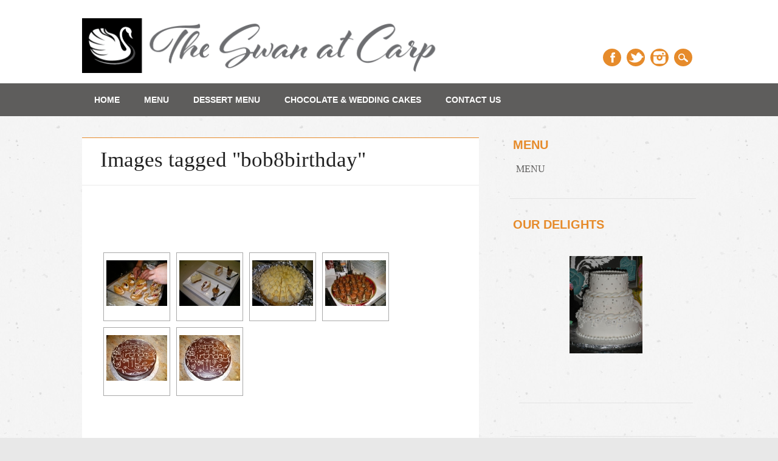

--- FILE ---
content_type: text/html; charset=UTF-8
request_url: https://www.theswanatcarp.ca/ngg_tag/bob8birthday/
body_size: 10058
content:
<!DOCTYPE html>
<html lang="en-US" class="no-js">
<head>
<meta charset="UTF-8" />
<meta name="viewport" content="width=device-width, initial-scale=1" />
<title>The Swan at Carp | Picture tag | bob8birthday</title>
<link rel="profile" href="https://gmpg.org/xfn/11" />
<link rel="pingback" href="https://www.theswanatcarp.ca/xmlrpc.php" />

<meta name='robots' content='max-image-preview:large' />
<link rel="alternate" type="application/rss+xml" title="The Swan at Carp &raquo; Feed" href="https://www.theswanatcarp.ca/feed/" />
<link rel="alternate" type="application/rss+xml" title="The Swan at Carp &raquo; Comments Feed" href="https://www.theswanatcarp.ca/comments/feed/" />
<link rel="alternate" type="application/rss+xml" title="The Swan at Carp &raquo; bob8birthday Picture tag Feed" href="https://www.theswanatcarp.ca/ngg_tag/bob8birthday/feed/" />
<link rel="alternate" title="oEmbed (JSON)" type="application/json+oembed" href="https://www.theswanatcarp.ca/wp-json/oembed/1.0/embed?url" />
<link rel="alternate" title="oEmbed (XML)" type="text/xml+oembed" href="https://www.theswanatcarp.ca/wp-json/oembed/1.0/embed?url&#038;format=xml" />
<style id='wp-img-auto-sizes-contain-inline-css' type='text/css'>
img:is([sizes=auto i],[sizes^="auto," i]){contain-intrinsic-size:3000px 1500px}
/*# sourceURL=wp-img-auto-sizes-contain-inline-css */
</style>
<style id='wp-emoji-styles-inline-css' type='text/css'>

	img.wp-smiley, img.emoji {
		display: inline !important;
		border: none !important;
		box-shadow: none !important;
		height: 1em !important;
		width: 1em !important;
		margin: 0 0.07em !important;
		vertical-align: -0.1em !important;
		background: none !important;
		padding: 0 !important;
	}
/*# sourceURL=wp-emoji-styles-inline-css */
</style>
<style id='wp-block-library-inline-css' type='text/css'>
:root{--wp-block-synced-color:#7a00df;--wp-block-synced-color--rgb:122,0,223;--wp-bound-block-color:var(--wp-block-synced-color);--wp-editor-canvas-background:#ddd;--wp-admin-theme-color:#007cba;--wp-admin-theme-color--rgb:0,124,186;--wp-admin-theme-color-darker-10:#006ba1;--wp-admin-theme-color-darker-10--rgb:0,107,160.5;--wp-admin-theme-color-darker-20:#005a87;--wp-admin-theme-color-darker-20--rgb:0,90,135;--wp-admin-border-width-focus:2px}@media (min-resolution:192dpi){:root{--wp-admin-border-width-focus:1.5px}}.wp-element-button{cursor:pointer}:root .has-very-light-gray-background-color{background-color:#eee}:root .has-very-dark-gray-background-color{background-color:#313131}:root .has-very-light-gray-color{color:#eee}:root .has-very-dark-gray-color{color:#313131}:root .has-vivid-green-cyan-to-vivid-cyan-blue-gradient-background{background:linear-gradient(135deg,#00d084,#0693e3)}:root .has-purple-crush-gradient-background{background:linear-gradient(135deg,#34e2e4,#4721fb 50%,#ab1dfe)}:root .has-hazy-dawn-gradient-background{background:linear-gradient(135deg,#faaca8,#dad0ec)}:root .has-subdued-olive-gradient-background{background:linear-gradient(135deg,#fafae1,#67a671)}:root .has-atomic-cream-gradient-background{background:linear-gradient(135deg,#fdd79a,#004a59)}:root .has-nightshade-gradient-background{background:linear-gradient(135deg,#330968,#31cdcf)}:root .has-midnight-gradient-background{background:linear-gradient(135deg,#020381,#2874fc)}:root{--wp--preset--font-size--normal:16px;--wp--preset--font-size--huge:42px}.has-regular-font-size{font-size:1em}.has-larger-font-size{font-size:2.625em}.has-normal-font-size{font-size:var(--wp--preset--font-size--normal)}.has-huge-font-size{font-size:var(--wp--preset--font-size--huge)}.has-text-align-center{text-align:center}.has-text-align-left{text-align:left}.has-text-align-right{text-align:right}.has-fit-text{white-space:nowrap!important}#end-resizable-editor-section{display:none}.aligncenter{clear:both}.items-justified-left{justify-content:flex-start}.items-justified-center{justify-content:center}.items-justified-right{justify-content:flex-end}.items-justified-space-between{justify-content:space-between}.screen-reader-text{border:0;clip-path:inset(50%);height:1px;margin:-1px;overflow:hidden;padding:0;position:absolute;width:1px;word-wrap:normal!important}.screen-reader-text:focus{background-color:#ddd;clip-path:none;color:#444;display:block;font-size:1em;height:auto;left:5px;line-height:normal;padding:15px 23px 14px;text-decoration:none;top:5px;width:auto;z-index:100000}html :where(.has-border-color){border-style:solid}html :where([style*=border-top-color]){border-top-style:solid}html :where([style*=border-right-color]){border-right-style:solid}html :where([style*=border-bottom-color]){border-bottom-style:solid}html :where([style*=border-left-color]){border-left-style:solid}html :where([style*=border-width]){border-style:solid}html :where([style*=border-top-width]){border-top-style:solid}html :where([style*=border-right-width]){border-right-style:solid}html :where([style*=border-bottom-width]){border-bottom-style:solid}html :where([style*=border-left-width]){border-left-style:solid}html :where(img[class*=wp-image-]){height:auto;max-width:100%}:where(figure){margin:0 0 1em}html :where(.is-position-sticky){--wp-admin--admin-bar--position-offset:var(--wp-admin--admin-bar--height,0px)}@media screen and (max-width:600px){html :where(.is-position-sticky){--wp-admin--admin-bar--position-offset:0px}}

/*# sourceURL=wp-block-library-inline-css */
</style><style id='global-styles-inline-css' type='text/css'>
:root{--wp--preset--aspect-ratio--square: 1;--wp--preset--aspect-ratio--4-3: 4/3;--wp--preset--aspect-ratio--3-4: 3/4;--wp--preset--aspect-ratio--3-2: 3/2;--wp--preset--aspect-ratio--2-3: 2/3;--wp--preset--aspect-ratio--16-9: 16/9;--wp--preset--aspect-ratio--9-16: 9/16;--wp--preset--color--black: #000000;--wp--preset--color--cyan-bluish-gray: #abb8c3;--wp--preset--color--white: #ffffff;--wp--preset--color--pale-pink: #f78da7;--wp--preset--color--vivid-red: #cf2e2e;--wp--preset--color--luminous-vivid-orange: #ff6900;--wp--preset--color--luminous-vivid-amber: #fcb900;--wp--preset--color--light-green-cyan: #7bdcb5;--wp--preset--color--vivid-green-cyan: #00d084;--wp--preset--color--pale-cyan-blue: #8ed1fc;--wp--preset--color--vivid-cyan-blue: #0693e3;--wp--preset--color--vivid-purple: #9b51e0;--wp--preset--gradient--vivid-cyan-blue-to-vivid-purple: linear-gradient(135deg,rgb(6,147,227) 0%,rgb(155,81,224) 100%);--wp--preset--gradient--light-green-cyan-to-vivid-green-cyan: linear-gradient(135deg,rgb(122,220,180) 0%,rgb(0,208,130) 100%);--wp--preset--gradient--luminous-vivid-amber-to-luminous-vivid-orange: linear-gradient(135deg,rgb(252,185,0) 0%,rgb(255,105,0) 100%);--wp--preset--gradient--luminous-vivid-orange-to-vivid-red: linear-gradient(135deg,rgb(255,105,0) 0%,rgb(207,46,46) 100%);--wp--preset--gradient--very-light-gray-to-cyan-bluish-gray: linear-gradient(135deg,rgb(238,238,238) 0%,rgb(169,184,195) 100%);--wp--preset--gradient--cool-to-warm-spectrum: linear-gradient(135deg,rgb(74,234,220) 0%,rgb(151,120,209) 20%,rgb(207,42,186) 40%,rgb(238,44,130) 60%,rgb(251,105,98) 80%,rgb(254,248,76) 100%);--wp--preset--gradient--blush-light-purple: linear-gradient(135deg,rgb(255,206,236) 0%,rgb(152,150,240) 100%);--wp--preset--gradient--blush-bordeaux: linear-gradient(135deg,rgb(254,205,165) 0%,rgb(254,45,45) 50%,rgb(107,0,62) 100%);--wp--preset--gradient--luminous-dusk: linear-gradient(135deg,rgb(255,203,112) 0%,rgb(199,81,192) 50%,rgb(65,88,208) 100%);--wp--preset--gradient--pale-ocean: linear-gradient(135deg,rgb(255,245,203) 0%,rgb(182,227,212) 50%,rgb(51,167,181) 100%);--wp--preset--gradient--electric-grass: linear-gradient(135deg,rgb(202,248,128) 0%,rgb(113,206,126) 100%);--wp--preset--gradient--midnight: linear-gradient(135deg,rgb(2,3,129) 0%,rgb(40,116,252) 100%);--wp--preset--font-size--small: 13px;--wp--preset--font-size--medium: 20px;--wp--preset--font-size--large: 36px;--wp--preset--font-size--x-large: 42px;--wp--preset--spacing--20: 0.44rem;--wp--preset--spacing--30: 0.67rem;--wp--preset--spacing--40: 1rem;--wp--preset--spacing--50: 1.5rem;--wp--preset--spacing--60: 2.25rem;--wp--preset--spacing--70: 3.38rem;--wp--preset--spacing--80: 5.06rem;--wp--preset--shadow--natural: 6px 6px 9px rgba(0, 0, 0, 0.2);--wp--preset--shadow--deep: 12px 12px 50px rgba(0, 0, 0, 0.4);--wp--preset--shadow--sharp: 6px 6px 0px rgba(0, 0, 0, 0.2);--wp--preset--shadow--outlined: 6px 6px 0px -3px rgb(255, 255, 255), 6px 6px rgb(0, 0, 0);--wp--preset--shadow--crisp: 6px 6px 0px rgb(0, 0, 0);}:where(.is-layout-flex){gap: 0.5em;}:where(.is-layout-grid){gap: 0.5em;}body .is-layout-flex{display: flex;}.is-layout-flex{flex-wrap: wrap;align-items: center;}.is-layout-flex > :is(*, div){margin: 0;}body .is-layout-grid{display: grid;}.is-layout-grid > :is(*, div){margin: 0;}:where(.wp-block-columns.is-layout-flex){gap: 2em;}:where(.wp-block-columns.is-layout-grid){gap: 2em;}:where(.wp-block-post-template.is-layout-flex){gap: 1.25em;}:where(.wp-block-post-template.is-layout-grid){gap: 1.25em;}.has-black-color{color: var(--wp--preset--color--black) !important;}.has-cyan-bluish-gray-color{color: var(--wp--preset--color--cyan-bluish-gray) !important;}.has-white-color{color: var(--wp--preset--color--white) !important;}.has-pale-pink-color{color: var(--wp--preset--color--pale-pink) !important;}.has-vivid-red-color{color: var(--wp--preset--color--vivid-red) !important;}.has-luminous-vivid-orange-color{color: var(--wp--preset--color--luminous-vivid-orange) !important;}.has-luminous-vivid-amber-color{color: var(--wp--preset--color--luminous-vivid-amber) !important;}.has-light-green-cyan-color{color: var(--wp--preset--color--light-green-cyan) !important;}.has-vivid-green-cyan-color{color: var(--wp--preset--color--vivid-green-cyan) !important;}.has-pale-cyan-blue-color{color: var(--wp--preset--color--pale-cyan-blue) !important;}.has-vivid-cyan-blue-color{color: var(--wp--preset--color--vivid-cyan-blue) !important;}.has-vivid-purple-color{color: var(--wp--preset--color--vivid-purple) !important;}.has-black-background-color{background-color: var(--wp--preset--color--black) !important;}.has-cyan-bluish-gray-background-color{background-color: var(--wp--preset--color--cyan-bluish-gray) !important;}.has-white-background-color{background-color: var(--wp--preset--color--white) !important;}.has-pale-pink-background-color{background-color: var(--wp--preset--color--pale-pink) !important;}.has-vivid-red-background-color{background-color: var(--wp--preset--color--vivid-red) !important;}.has-luminous-vivid-orange-background-color{background-color: var(--wp--preset--color--luminous-vivid-orange) !important;}.has-luminous-vivid-amber-background-color{background-color: var(--wp--preset--color--luminous-vivid-amber) !important;}.has-light-green-cyan-background-color{background-color: var(--wp--preset--color--light-green-cyan) !important;}.has-vivid-green-cyan-background-color{background-color: var(--wp--preset--color--vivid-green-cyan) !important;}.has-pale-cyan-blue-background-color{background-color: var(--wp--preset--color--pale-cyan-blue) !important;}.has-vivid-cyan-blue-background-color{background-color: var(--wp--preset--color--vivid-cyan-blue) !important;}.has-vivid-purple-background-color{background-color: var(--wp--preset--color--vivid-purple) !important;}.has-black-border-color{border-color: var(--wp--preset--color--black) !important;}.has-cyan-bluish-gray-border-color{border-color: var(--wp--preset--color--cyan-bluish-gray) !important;}.has-white-border-color{border-color: var(--wp--preset--color--white) !important;}.has-pale-pink-border-color{border-color: var(--wp--preset--color--pale-pink) !important;}.has-vivid-red-border-color{border-color: var(--wp--preset--color--vivid-red) !important;}.has-luminous-vivid-orange-border-color{border-color: var(--wp--preset--color--luminous-vivid-orange) !important;}.has-luminous-vivid-amber-border-color{border-color: var(--wp--preset--color--luminous-vivid-amber) !important;}.has-light-green-cyan-border-color{border-color: var(--wp--preset--color--light-green-cyan) !important;}.has-vivid-green-cyan-border-color{border-color: var(--wp--preset--color--vivid-green-cyan) !important;}.has-pale-cyan-blue-border-color{border-color: var(--wp--preset--color--pale-cyan-blue) !important;}.has-vivid-cyan-blue-border-color{border-color: var(--wp--preset--color--vivid-cyan-blue) !important;}.has-vivid-purple-border-color{border-color: var(--wp--preset--color--vivid-purple) !important;}.has-vivid-cyan-blue-to-vivid-purple-gradient-background{background: var(--wp--preset--gradient--vivid-cyan-blue-to-vivid-purple) !important;}.has-light-green-cyan-to-vivid-green-cyan-gradient-background{background: var(--wp--preset--gradient--light-green-cyan-to-vivid-green-cyan) !important;}.has-luminous-vivid-amber-to-luminous-vivid-orange-gradient-background{background: var(--wp--preset--gradient--luminous-vivid-amber-to-luminous-vivid-orange) !important;}.has-luminous-vivid-orange-to-vivid-red-gradient-background{background: var(--wp--preset--gradient--luminous-vivid-orange-to-vivid-red) !important;}.has-very-light-gray-to-cyan-bluish-gray-gradient-background{background: var(--wp--preset--gradient--very-light-gray-to-cyan-bluish-gray) !important;}.has-cool-to-warm-spectrum-gradient-background{background: var(--wp--preset--gradient--cool-to-warm-spectrum) !important;}.has-blush-light-purple-gradient-background{background: var(--wp--preset--gradient--blush-light-purple) !important;}.has-blush-bordeaux-gradient-background{background: var(--wp--preset--gradient--blush-bordeaux) !important;}.has-luminous-dusk-gradient-background{background: var(--wp--preset--gradient--luminous-dusk) !important;}.has-pale-ocean-gradient-background{background: var(--wp--preset--gradient--pale-ocean) !important;}.has-electric-grass-gradient-background{background: var(--wp--preset--gradient--electric-grass) !important;}.has-midnight-gradient-background{background: var(--wp--preset--gradient--midnight) !important;}.has-small-font-size{font-size: var(--wp--preset--font-size--small) !important;}.has-medium-font-size{font-size: var(--wp--preset--font-size--medium) !important;}.has-large-font-size{font-size: var(--wp--preset--font-size--large) !important;}.has-x-large-font-size{font-size: var(--wp--preset--font-size--x-large) !important;}
/*# sourceURL=global-styles-inline-css */
</style>

<style id='classic-theme-styles-inline-css' type='text/css'>
/*! This file is auto-generated */
.wp-block-button__link{color:#fff;background-color:#32373c;border-radius:9999px;box-shadow:none;text-decoration:none;padding:calc(.667em + 2px) calc(1.333em + 2px);font-size:1.125em}.wp-block-file__button{background:#32373c;color:#fff;text-decoration:none}
/*# sourceURL=/wp-includes/css/classic-themes.min.css */
</style>
<link rel='stylesheet' id='ngg_trigger_buttons-css' href='https://www.theswanatcarp.ca/wp-content/plugins/nextgen-gallery/static/GalleryDisplay/trigger_buttons.css?ver=3.59.12' type='text/css' media='all' />
<link rel='stylesheet' id='shutter-0-css' href='https://www.theswanatcarp.ca/wp-content/plugins/nextgen-gallery/static/Lightbox/shutter/shutter.css?ver=3.59.12' type='text/css' media='all' />
<link rel='stylesheet' id='fontawesome_v4_shim_style-css' href='https://www.theswanatcarp.ca/wp-content/plugins/nextgen-gallery/static/FontAwesome/css/v4-shims.min.css?ver=6.9' type='text/css' media='all' />
<link rel='stylesheet' id='fontawesome-css' href='https://www.theswanatcarp.ca/wp-content/plugins/nextgen-gallery/static/FontAwesome/css/all.min.css?ver=6.9' type='text/css' media='all' />
<link rel='stylesheet' id='nextgen_pagination_style-css' href='https://www.theswanatcarp.ca/wp-content/plugins/nextgen-gallery/static/GalleryDisplay/pagination_style.css?ver=3.59.12' type='text/css' media='all' />
<link rel='stylesheet' id='nextgen_basic_thumbnails_style-css' href='https://www.theswanatcarp.ca/wp-content/plugins/nextgen-gallery/static/Thumbnails/nextgen_basic_thumbnails.css?ver=3.59.12' type='text/css' media='all' />
<link rel='stylesheet' id='restaurateur_style-css' href='https://www.theswanatcarp.ca/wp-content/themes/restaurateur/style.css?ver=6.9' type='text/css' media='all' />
<link rel='stylesheet' id='ngg_basic_slideshow_style-css' href='https://www.theswanatcarp.ca/wp-content/plugins/nextgen-gallery/static/Slideshow/ngg_basic_slideshow.css?ver=3.59.12' type='text/css' media='all' />
<link rel='stylesheet' id='ngg_slick_slideshow_style-css' href='https://www.theswanatcarp.ca/wp-content/plugins/nextgen-gallery/static/Slideshow/slick/slick.css?ver=3.59.12' type='text/css' media='all' />
<link rel='stylesheet' id='ngg_slick_slideshow_theme-css' href='https://www.theswanatcarp.ca/wp-content/plugins/nextgen-gallery/static/Slideshow/slick/slick-theme.css?ver=3.59.12' type='text/css' media='all' />
<link rel='stylesheet' id='nextgen_widgets_style-css' href='https://www.theswanatcarp.ca/wp-content/plugins/nextgen-gallery/static/Widget/display.css?ver=3.59.12' type='text/css' media='all' />
<link rel='stylesheet' id='nextgen_basic_slideshow_style-css' href='https://www.theswanatcarp.ca/wp-content/plugins/nextgen-gallery/static/Slideshow/ngg_basic_slideshow.css?ver=3.59.12' type='text/css' media='all' />
<script type="text/javascript" src="https://www.theswanatcarp.ca/wp-includes/js/jquery/jquery.min.js?ver=3.7.1" id="jquery-core-js"></script>
<script type="text/javascript" src="https://www.theswanatcarp.ca/wp-includes/js/jquery/jquery-migrate.min.js?ver=3.4.1" id="jquery-migrate-js"></script>
<script type="text/javascript" id="photocrati_ajax-js-extra">
/* <![CDATA[ */
var photocrati_ajax = {"url":"https://www.theswanatcarp.ca/index.php?photocrati_ajax=1","rest_url":"https://www.theswanatcarp.ca/wp-json/","wp_home_url":"https://www.theswanatcarp.ca","wp_site_url":"https://www.theswanatcarp.ca","wp_root_url":"https://www.theswanatcarp.ca","wp_plugins_url":"https://www.theswanatcarp.ca/wp-content/plugins","wp_content_url":"https://www.theswanatcarp.ca/wp-content","wp_includes_url":"https://www.theswanatcarp.ca/wp-includes/","ngg_param_slug":"nggallery","rest_nonce":"f8573e807c"};
//# sourceURL=photocrati_ajax-js-extra
/* ]]> */
</script>
<script type="text/javascript" src="https://www.theswanatcarp.ca/wp-content/plugins/nextgen-gallery/static/Legacy/ajax.min.js?ver=3.59.12" id="photocrati_ajax-js"></script>
<script type="text/javascript" src="https://www.theswanatcarp.ca/wp-content/plugins/nextgen-gallery/static/FontAwesome/js/v4-shims.min.js?ver=5.3.1" id="fontawesome_v4_shim-js"></script>
<script type="text/javascript" defer crossorigin="anonymous" data-auto-replace-svg="false" data-keep-original-source="false" data-search-pseudo-elements src="https://www.theswanatcarp.ca/wp-content/plugins/nextgen-gallery/static/FontAwesome/js/all.min.js?ver=5.3.1" id="fontawesome-js"></script>
<script type="text/javascript" src="https://www.theswanatcarp.ca/wp-content/plugins/nextgen-gallery/static/Thumbnails/nextgen_basic_thumbnails.js?ver=3.59.12" id="nextgen_basic_thumbnails_script-js"></script>
<script type="text/javascript" src="https://www.theswanatcarp.ca/wp-content/themes/restaurateur/library/js/modernizr-2.6.2.min.js?ver=2.6.2" id="modernizr-js"></script>
<script type="text/javascript" src="https://www.theswanatcarp.ca/wp-content/themes/restaurateur/library/js/jquery.cycle2.min.js?ver=6.9" id="cycle2-js"></script>
<script type="text/javascript" src="https://www.theswanatcarp.ca/wp-content/themes/restaurateur/library/js/jquery.cycle2.tile.min.js?ver=6.9" id="cycle2_tile-js"></script>
<script type="text/javascript" src="https://www.theswanatcarp.ca/wp-content/themes/restaurateur/library/js/jquery.cycle2.scrollVert.min.js?ver=6.9" id="cycle2_scrollvert-js"></script>
<script type="text/javascript" src="https://www.theswanatcarp.ca/wp-content/themes/restaurateur/library/js/jquery.isotope.min.js?ver=6.9" id="isotope-js"></script>
<script type="text/javascript" src="https://www.theswanatcarp.ca/wp-content/themes/restaurateur/library/js/scripts.js?ver=1.0.0" id="restaurateur_custom_js-js"></script>
<script type="text/javascript" src="https://www.theswanatcarp.ca/wp-content/plugins/nextgen-gallery/static/Slideshow/slick/slick-1.8.0-modded.js?ver=3.59.12" id="ngg_slick-js"></script>
<script type="text/javascript" src="https://www.theswanatcarp.ca/wp-content/plugins/google-analyticator/external-tracking.min.js?ver=6.5.7" id="ga-external-tracking-js"></script>
<link rel="https://api.w.org/" href="https://www.theswanatcarp.ca/wp-json/" /><link rel="alternate" title="JSON" type="application/json" href="https://www.theswanatcarp.ca/wp-json/wp/v2/posts/0" /><link rel="EditURI" type="application/rsd+xml" title="RSD" href="https://www.theswanatcarp.ca/xmlrpc.php?rsd" />
<meta name="generator" content="WordPress 6.9" />
	<style id="restaurateur-color-settings">
		        #sidebar .widget-title, #sidebar-home .widget-title, .colortxt { 
            color: #e68b2b;
        }
        
        #search-box-wrap, #social-media a, #search-icon, .post-content a.more-link, .pagination a:hover, .pagination span.current, #comment-nav-above a, #comment-nav-below a, #nav-above a, #nav-below a, #image-navigation a, .commentlist .comment-reply-link, .commentlist .comment-reply-login, #respond #submit, .grid-box .menu-price {
            background-color: #e68b2b;
        }
        
        article[id*=post-],	#menu-filter-wrap {
            border-top: 1px solid #e68b2b;
        }
				
				#site-title a {
			color: #dd9933;
		}
				
				nav[role=navigation],
		footer[role=contentinfo] {
			background-color: #5e5d5c;
		}
		    </style>
	<style type="text/css" id="custom-background-css">
body.custom-background { background-color: #e8e8e8; background-image: url("https://www.theswanatcarp.ca/wp-content/themes/restaurateur/library/images/bg.jpg"); background-position: left top; background-size: auto; background-repeat: repeat; background-attachment: fixed; }
</style>
	<link rel="icon" href="https://www.theswanatcarp.ca/wp-content/uploads/2017/12/cropped-79A34D0F-5A9F-47E1-A5CE-73CEA6C9A047-32x32.png" sizes="32x32" />
<link rel="icon" href="https://www.theswanatcarp.ca/wp-content/uploads/2017/12/cropped-79A34D0F-5A9F-47E1-A5CE-73CEA6C9A047-192x192.png" sizes="192x192" />
<link rel="apple-touch-icon" href="https://www.theswanatcarp.ca/wp-content/uploads/2017/12/cropped-79A34D0F-5A9F-47E1-A5CE-73CEA6C9A047-180x180.png" />
<meta name="msapplication-TileImage" content="https://www.theswanatcarp.ca/wp-content/uploads/2017/12/cropped-79A34D0F-5A9F-47E1-A5CE-73CEA6C9A047-270x270.png" />
<!-- Google Analytics Tracking by Google Analyticator 6.5.7 -->
<script type="text/javascript">
    var analyticsFileTypes = [];
    var analyticsSnippet = 'enabled';
    var analyticsEventTracking = 'enabled';
</script>
<script type="text/javascript">
	var _gaq = _gaq || [];
  
	_gaq.push(['_setAccount', 'UA-19068527-3']);
    _gaq.push(['_addDevId', 'i9k95']); // Google Analyticator App ID with Google
	_gaq.push(['_trackPageview']);

	(function() {
		var ga = document.createElement('script'); ga.type = 'text/javascript'; ga.async = true;
		                ga.src = ('https:' == document.location.protocol ? 'https://ssl' : 'http://www') + '.google-analytics.com/ga.js';
		                var s = document.getElementsByTagName('script')[0]; s.parentNode.insertBefore(ga, s);
	})();
</script>
</head>

<body data-rsssl=1 class="wp-singular -template-default page page-id- page-parent custom-background wp-theme-restaurateur single-author">
<div id="container">

	<div id="search-box-wrap">
        <div id="search-box">
           <div id="close-x">x</div>
           <form role="search" method="get" id="searchform" class="searchform" action="https://www.theswanatcarp.ca/">
				<div>
					<label class="screen-reader-text" for="s">Search for:</label>
					<input type="text" value="" name="s" id="s" />
					<input type="submit" id="searchsubmit" value="Search" />
				</div>
			</form>        </div>
    </div>

	<header id="branding" role="banner">
      <div id="inner-header" class="clearfix">
		<div id="site-heading">
			            <div id="site-logo"><a href="https://www.theswanatcarp.ca/" title="The Swan at Carp" rel="home"><img src="https://www.theswanatcarp.ca/wp-content/uploads/2017/12/79A34D0F-5A9F-47E1-A5CE-73CEA6C9A047.png" alt="The Swan at Carp" /></a></div>
            		</div>
        
        <div id="social-media" class="clearfix">
        
        	            <a href="https://www.facebook.com/TheSwanAtCarpRestaurant" class="social-fb" title="https://www.facebook.com/TheSwanAtCarpRestaurant">Facebook</a>
                        
                        <a href="https://www.twitter.com/swanatcarp" class="social-tw" title="https://www.twitter.com/swanatcarp">Twitter</a>
            			
                        
                        
                        
			            
                        
                        <a href="https://www.instagram.com/swanatcarp" class="social-in" title="https://www.instagram.com/swanatcarp">Instagram</a>
                        
                        
                        
                        
                        
                        
            			
			
						
						
            
            <div id="search-icon"></div>
          </div>
	    </div>
      
        <nav id="access" role="navigation">
            <h1 class="assistive-text section-heading">Main menu</h1>
            <div class="skip-link screen-reader-text"><a href="#content" title="Skip to content">Skip to content</a></div>
            <div class="menu"><ul><li ><a href="https://www.theswanatcarp.ca/">Home</a></li><li class="page_item page-item-700"><a href="https://www.theswanatcarp.ca/wp-content/uploads/2025/11/Copy-of-The-Swan-at-Carp-Menu-Winter-2025.pdf">MENU</a></li><li class="page_item page-item-862"><a href="https://www.theswanatcarp.ca/wp-content/uploads/2025/04/SWAN-AT-CARP-2025DESSERT-MENU-1.pdf">Dessert Menu</a></li><li class="page_item page-item-135"><a href="https://www.theswanatcarp.ca/chocolate-wedding-cakes/">Chocolate &amp; Wedding Cakes</a></li><li class="page_item page-item-157"><a href="https://www.theswanatcarp.ca/contact-us-2/">Contact Us</a></li></ul></div>        </nav><!-- #access -->
      
	</header><!-- #branding -->

    <div id="content" class="clearfix">
        
        <div id="main" class="col620 clearfix" role="main">

				
					
<article id="post-0" class="post-0 page type-page status-publish hentry">
	<header class="entry-header">
		<h1 class="entry-title">Images tagged &quot;bob8birthday&quot;</h1>
	</header><!-- .entry-header -->
    
    <div class="noimgthumb"></div>

	<div class="entry-content post-content">
		<!-- index.php -->
<div
	class="ngg-galleryoverview
	 ngg-ajax-pagination-none	"
	id="ngg-gallery-333e2a11d378ed6a46b5eaafa9aae41f-1">

		<div class="slideshowlink">
		<a href='https://www.theswanatcarp.ca/ngg_tag/bob8birthday/nggallery/slideshow'>[Show as slideshow]</a>

	</div>
			<!-- Thumbnails -->
				<div id="ngg-image-0" class="ngg-gallery-thumbnail-box"
											>
						<div class="ngg-gallery-thumbnail">
			<a href="https://www.theswanatcarp.ca/wp-content/gallery/pastry/sac_058.jpg"
				title=""
				data-src="https://www.theswanatcarp.ca/wp-content/gallery/pastry/sac_058.jpg"
				data-thumbnail="https://www.theswanatcarp.ca/wp-content/gallery/pastry/thumbs/thumbs_sac_058.jpg"
				data-image-id="121"
				data-title="SANYO DIGITAL CAMERA"
				data-description=""
				data-image-slug="sac_058"
				class="shutterset_333e2a11d378ed6a46b5eaafa9aae41f">
				<img
					title="SANYO DIGITAL CAMERA"
					alt="SANYO DIGITAL CAMERA"
					src="https://www.theswanatcarp.ca/wp-content/gallery/pastry/thumbs/thumbs_sac_058.jpg"
					width="100"
					height="75"
					style="max-width:100%;"
				/>
			</a>
		</div>
							</div>
			
		
				<div id="ngg-image-1" class="ngg-gallery-thumbnail-box"
											>
						<div class="ngg-gallery-thumbnail">
			<a href="https://www.theswanatcarp.ca/wp-content/gallery/pastry/sac_061.jpg"
				title=""
				data-src="https://www.theswanatcarp.ca/wp-content/gallery/pastry/sac_061.jpg"
				data-thumbnail="https://www.theswanatcarp.ca/wp-content/gallery/pastry/thumbs/thumbs_sac_061.jpg"
				data-image-id="122"
				data-title="SANYO DIGITAL CAMERA"
				data-description=""
				data-image-slug="sac_061"
				class="shutterset_333e2a11d378ed6a46b5eaafa9aae41f">
				<img
					title="SANYO DIGITAL CAMERA"
					alt="SANYO DIGITAL CAMERA"
					src="https://www.theswanatcarp.ca/wp-content/gallery/pastry/thumbs/thumbs_sac_061.jpg"
					width="100"
					height="75"
					style="max-width:100%;"
				/>
			</a>
		</div>
							</div>
			
		
				<div id="ngg-image-2" class="ngg-gallery-thumbnail-box"
											>
						<div class="ngg-gallery-thumbnail">
			<a href="https://www.theswanatcarp.ca/wp-content/gallery/cakes/sac_059.jpg"
				title=""
				data-src="https://www.theswanatcarp.ca/wp-content/gallery/cakes/sac_059.jpg"
				data-thumbnail="https://www.theswanatcarp.ca/wp-content/gallery/cakes/thumbs/thumbs_sac_059.jpg"
				data-image-id="154"
				data-title="SANYO DIGITAL CAMERA"
				data-description=""
				data-image-slug="sac_059"
				class="shutterset_333e2a11d378ed6a46b5eaafa9aae41f">
				<img
					title="SANYO DIGITAL CAMERA"
					alt="SANYO DIGITAL CAMERA"
					src="https://www.theswanatcarp.ca/wp-content/gallery/cakes/thumbs/thumbs_sac_059.jpg"
					width="100"
					height="75"
					style="max-width:100%;"
				/>
			</a>
		</div>
							</div>
			
		
				<div id="ngg-image-3" class="ngg-gallery-thumbnail-box"
											>
						<div class="ngg-gallery-thumbnail">
			<a href="https://www.theswanatcarp.ca/wp-content/gallery/cakes/sac_060.jpg"
				title=""
				data-src="https://www.theswanatcarp.ca/wp-content/gallery/cakes/sac_060.jpg"
				data-thumbnail="https://www.theswanatcarp.ca/wp-content/gallery/cakes/thumbs/thumbs_sac_060.jpg"
				data-image-id="155"
				data-title="SANYO DIGITAL CAMERA"
				data-description=""
				data-image-slug="sac_060"
				class="shutterset_333e2a11d378ed6a46b5eaafa9aae41f">
				<img
					title="SANYO DIGITAL CAMERA"
					alt="SANYO DIGITAL CAMERA"
					src="https://www.theswanatcarp.ca/wp-content/gallery/cakes/thumbs/thumbs_sac_060.jpg"
					width="100"
					height="75"
					style="max-width:100%;"
				/>
			</a>
		</div>
							</div>
			
		
				<div id="ngg-image-4" class="ngg-gallery-thumbnail-box"
											>
						<div class="ngg-gallery-thumbnail">
			<a href="https://www.theswanatcarp.ca/wp-content/gallery/cakes/sac_062.jpg"
				title=""
				data-src="https://www.theswanatcarp.ca/wp-content/gallery/cakes/sac_062.jpg"
				data-thumbnail="https://www.theswanatcarp.ca/wp-content/gallery/cakes/thumbs/thumbs_sac_062.jpg"
				data-image-id="156"
				data-title="SANYO DIGITAL CAMERA"
				data-description=""
				data-image-slug="sac_062"
				class="shutterset_333e2a11d378ed6a46b5eaafa9aae41f">
				<img
					title="SANYO DIGITAL CAMERA"
					alt="SANYO DIGITAL CAMERA"
					src="https://www.theswanatcarp.ca/wp-content/gallery/cakes/thumbs/thumbs_sac_062.jpg"
					width="100"
					height="75"
					style="max-width:100%;"
				/>
			</a>
		</div>
							</div>
			
		
				<div id="ngg-image-5" class="ngg-gallery-thumbnail-box"
											>
						<div class="ngg-gallery-thumbnail">
			<a href="https://www.theswanatcarp.ca/wp-content/gallery/cakes/sac_063.jpg"
				title=""
				data-src="https://www.theswanatcarp.ca/wp-content/gallery/cakes/sac_063.jpg"
				data-thumbnail="https://www.theswanatcarp.ca/wp-content/gallery/cakes/thumbs/thumbs_sac_063.jpg"
				data-image-id="157"
				data-title="SANYO DIGITAL CAMERA"
				data-description=""
				data-image-slug="sac_063"
				class="shutterset_333e2a11d378ed6a46b5eaafa9aae41f">
				<img
					title="SANYO DIGITAL CAMERA"
					alt="SANYO DIGITAL CAMERA"
					src="https://www.theswanatcarp.ca/wp-content/gallery/cakes/thumbs/thumbs_sac_063.jpg"
					width="100"
					height="75"
					style="max-width:100%;"
				/>
			</a>
		</div>
							</div>
			
		
		
		<!-- Pagination -->
		<div class='ngg-clear'></div>	</div>

			</div><!-- .entry-content -->
	</article><!-- #post-0 -->

						<div id="comments">
	
	
	
	
	
</div><!-- #comments -->

				
        </div> <!-- end #main -->

        		<div id="sidebar" class="widget-area col300" role="complementary">

			<aside id="linkcat-3" class="widget widget_links"><div class="widget-title">Menu</div>
	<ul class='xoxo blogroll'>
<li><a href="https://www.theswanatcarp.ca/wp-content/uploads/2021/09/The-Swan-at-Carp-Menu2-1.pdf">MENU</a></li>

	</ul>
</aside>
<aside id="slideshow-4" class="widget widget_slideshow"><div class="widget-title">Our Delights</div><div class="ngg_slideshow widget">
	
<div class="ngg-galleryoverview ngg-slideshow"
	id="ngg-slideshow-f97e8aa110e62222d4284c34b36a1f2b-20888264000"
	data-gallery-id="f97e8aa110e62222d4284c34b36a1f2b"
	style="max-width: 210px;
			max-height: 180px;
			display: none;">

	
		<a href="https://www.theswanatcarp.ca/wp-content/gallery/wedding-cakes/sac_048.jpg"
			title=""
			data-src="https://www.theswanatcarp.ca/wp-content/gallery/wedding-cakes/sac_048.jpg"
			data-thumbnail="https://www.theswanatcarp.ca/wp-content/gallery/wedding-cakes/thumbs/thumbs_sac_048.jpg"
			data-image-id="49"
			data-title="OLYMPUS DIGITAL CAMERA"
			data-description=""
			class="shutterset_f97e8aa110e62222d4284c34b36a1f2b">

			<img data-image-id='49'
				title=""
				alt="OLYMPUS DIGITAL CAMERA"
				src="https://www.theswanatcarp.ca/wp-content/gallery/wedding-cakes/sac_048.jpg"
				style="max-height: 160px;"/>
		</a>

		
		<a href="https://www.theswanatcarp.ca/wp-content/gallery/wedding-cakes/sac_131.jpg"
			title=""
			data-src="https://www.theswanatcarp.ca/wp-content/gallery/wedding-cakes/sac_131.jpg"
			data-thumbnail="https://www.theswanatcarp.ca/wp-content/gallery/wedding-cakes/thumbs/thumbs_sac_131.jpg"
			data-image-id="69"
			data-title="SANYO DIGITAL CAMERA"
			data-description=""
			class="shutterset_f97e8aa110e62222d4284c34b36a1f2b">

			<img data-image-id='69'
				title=""
				alt="SANYO DIGITAL CAMERA"
				src="https://www.theswanatcarp.ca/wp-content/gallery/wedding-cakes/sac_131.jpg"
				style="max-height: 160px;"/>
		</a>

		
		<a href="https://www.theswanatcarp.ca/wp-content/gallery/catering/sac_002.jpg"
			title=""
			data-src="https://www.theswanatcarp.ca/wp-content/gallery/catering/sac_002.jpg"
			data-thumbnail="https://www.theswanatcarp.ca/wp-content/gallery/catering/thumbs/thumbs_sac_002.jpg"
			data-image-id="76"
			data-title="sac_002"
			data-description=""
			class="shutterset_f97e8aa110e62222d4284c34b36a1f2b">

			<img data-image-id='76'
				title=""
				alt="sac_002"
				src="https://www.theswanatcarp.ca/wp-content/gallery/catering/sac_002.jpg"
				style="max-height: 160px;"/>
		</a>

		
		<a href="https://www.theswanatcarp.ca/wp-content/gallery/catering/sac_003.jpg"
			title=""
			data-src="https://www.theswanatcarp.ca/wp-content/gallery/catering/sac_003.jpg"
			data-thumbnail="https://www.theswanatcarp.ca/wp-content/gallery/catering/thumbs/thumbs_sac_003.jpg"
			data-image-id="77"
			data-title="sac_003"
			data-description=""
			class="shutterset_f97e8aa110e62222d4284c34b36a1f2b">

			<img data-image-id='77'
				title=""
				alt="sac_003"
				src="https://www.theswanatcarp.ca/wp-content/gallery/catering/sac_003.jpg"
				style="max-height: 160px;"/>
		</a>

		
		<a href="https://www.theswanatcarp.ca/wp-content/gallery/catering/sac_070.jpg"
			title=""
			data-src="https://www.theswanatcarp.ca/wp-content/gallery/catering/sac_070.jpg"
			data-thumbnail="https://www.theswanatcarp.ca/wp-content/gallery/catering/thumbs/thumbs_sac_070.jpg"
			data-image-id="85"
			data-title="sac_070"
			data-description=""
			class="shutterset_f97e8aa110e62222d4284c34b36a1f2b">

			<img data-image-id='85'
				title=""
				alt="sac_070"
				src="https://www.theswanatcarp.ca/wp-content/gallery/catering/sac_070.jpg"
				style="max-height: 160px;"/>
		</a>

		
		<a href="https://www.theswanatcarp.ca/wp-content/gallery/catering/sac_098.jpg"
			title=""
			data-src="https://www.theswanatcarp.ca/wp-content/gallery/catering/sac_098.jpg"
			data-thumbnail="https://www.theswanatcarp.ca/wp-content/gallery/catering/thumbs/thumbs_sac_098.jpg"
			data-image-id="88"
			data-title="sac_098"
			data-description=""
			class="shutterset_f97e8aa110e62222d4284c34b36a1f2b">

			<img data-image-id='88'
				title=""
				alt="sac_098"
				src="https://www.theswanatcarp.ca/wp-content/gallery/catering/sac_098.jpg"
				style="max-height: 160px;"/>
		</a>

		
		<a href="https://www.theswanatcarp.ca/wp-content/gallery/catering/sac_099.jpg"
			title=""
			data-src="https://www.theswanatcarp.ca/wp-content/gallery/catering/sac_099.jpg"
			data-thumbnail="https://www.theswanatcarp.ca/wp-content/gallery/catering/thumbs/thumbs_sac_099.jpg"
			data-image-id="89"
			data-title="sac_099"
			data-description=""
			class="shutterset_f97e8aa110e62222d4284c34b36a1f2b">

			<img data-image-id='89'
				title=""
				alt="sac_099"
				src="https://www.theswanatcarp.ca/wp-content/gallery/catering/sac_099.jpg"
				style="max-height: 160px;"/>
		</a>

		
		<a href="https://www.theswanatcarp.ca/wp-content/gallery/pastry/sac_054.jpg"
			title=""
			data-src="https://www.theswanatcarp.ca/wp-content/gallery/pastry/sac_054.jpg"
			data-thumbnail="https://www.theswanatcarp.ca/wp-content/gallery/pastry/thumbs/thumbs_sac_054.jpg"
			data-image-id="119"
			data-title="OLYMPUS DIGITAL CAMERA"
			data-description=""
			class="shutterset_f97e8aa110e62222d4284c34b36a1f2b">

			<img data-image-id='119'
				title=""
				alt="OLYMPUS DIGITAL CAMERA"
				src="https://www.theswanatcarp.ca/wp-content/gallery/pastry/sac_054.jpg"
				style="max-height: 160px;"/>
		</a>

		
		<a href="https://www.theswanatcarp.ca/wp-content/gallery/pastry/sac_110.jpg"
			title=""
			data-src="https://www.theswanatcarp.ca/wp-content/gallery/pastry/sac_110.jpg"
			data-thumbnail="https://www.theswanatcarp.ca/wp-content/gallery/pastry/thumbs/thumbs_sac_110.jpg"
			data-image-id="132"
			data-title="OLYMPUS DIGITAL CAMERA"
			data-description=""
			class="shutterset_f97e8aa110e62222d4284c34b36a1f2b">

			<img data-image-id='132'
				title=""
				alt="OLYMPUS DIGITAL CAMERA"
				src="https://www.theswanatcarp.ca/wp-content/gallery/pastry/sac_110.jpg"
				style="max-height: 160px;"/>
		</a>

		
		<a href="https://www.theswanatcarp.ca/wp-content/gallery/cakes/sac_137.jpg"
			title=""
			data-src="https://www.theswanatcarp.ca/wp-content/gallery/cakes/sac_137.jpg"
			data-thumbnail="https://www.theswanatcarp.ca/wp-content/gallery/cakes/thumbs/thumbs_sac_137.jpg"
			data-image-id="180"
			data-title="SANYO DIGITAL CAMERA"
			data-description=""
			class="shutterset_f97e8aa110e62222d4284c34b36a1f2b">

			<img data-image-id='180'
				title=""
				alt="SANYO DIGITAL CAMERA"
				src="https://www.theswanatcarp.ca/wp-content/gallery/cakes/sac_137.jpg"
				style="max-height: 160px;"/>
		</a>

		</div>


</div>
</aside>		</div><!-- #sidebar .widget-area -->

    </div> <!-- end #content -->
        

	<footer id="colophon" role="contentinfo">
		<div id="site-generator">

			&copy; The Swan at Carp                        
		</div>
	</footer><!-- #colophon -->
</div><!-- #container -->

<script type="speculationrules">
{"prefetch":[{"source":"document","where":{"and":[{"href_matches":"/*"},{"not":{"href_matches":["/wp-*.php","/wp-admin/*","/wp-content/uploads/*","/wp-content/*","/wp-content/plugins/*","/wp-content/themes/restaurateur/*","/*\\?(.+)"]}},{"not":{"selector_matches":"a[rel~=\"nofollow\"]"}},{"not":{"selector_matches":".no-prefetch, .no-prefetch a"}}]},"eagerness":"conservative"}]}
</script>
<script type="text/javascript" id="ngg_common-js-extra">
/* <![CDATA[ */

var galleries = {};
galleries.gallery_333e2a11d378ed6a46b5eaafa9aae41f = {"ID":"333e2a11d378ed6a46b5eaafa9aae41f","album_ids":[],"container_ids":["bob8birthday"],"display":"","display_settings":{"display_view":"default","images_per_page":"30","number_of_columns":0,"thumbnail_width":100,"thumbnail_height":75,"show_all_in_lightbox":0,"ajax_pagination":0,"use_imagebrowser_effect":0,"template":"","display_no_images_error":1,"disable_pagination":0,"show_slideshow_link":1,"slideshow_link_text":"[Show as slideshow]","override_thumbnail_settings":0,"thumbnail_quality":"100","thumbnail_crop":1,"thumbnail_watermark":0,"ngg_triggers_display":"never","use_lightbox_effect":true,"piclens_link_text":"[Show PicLens]","show_piclens_link":0,"_errors":[]},"display_type":"photocrati-nextgen_basic_thumbnails","effect_code":null,"entity_ids":[],"excluded_container_ids":[],"exclusions":[],"gallery_ids":[],"id":"333e2a11d378ed6a46b5eaafa9aae41f","ids":null,"image_ids":[],"images_list_count":null,"inner_content":null,"is_album_gallery":null,"maximum_entity_count":500,"order_by":"sortorder","order_direction":"ASC","returns":"included","skip_excluding_globally_excluded_images":null,"slug":"bob8birthday","sortorder":[],"source":"tags","src":"","tag_ids":[],"tagcloud":false,"transient_id":null,"__defaults_set":null};
galleries.gallery_333e2a11d378ed6a46b5eaafa9aae41f.wordpress_page_root = false;
var nextgen_lightbox_settings = {"static_path":"https:\/\/www.theswanatcarp.ca\/wp-content\/plugins\/nextgen-gallery\/static\/Lightbox\/{placeholder}","context":"nextgen_images"};
galleries.gallery_f97e8aa110e62222d4284c34b36a1f2b = {"ID":"f97e8aa110e62222d4284c34b36a1f2b","album_ids":[],"container_ids":[],"display":"","display_settings":{"gallery_width":210,"gallery_height":180,"show_thumbnail_link":false,"thumbnail_link_text":"[Show picture list]","template":"","display_view":"default","autoplay":1,"pauseonhover":1,"arrows":0,"interval":3000,"transition_speed":300,"transition_style":"fade","ngg_triggers_display":"never","use_lightbox_effect":true,"thumbnail_width":100,"thumbnail_height":75,"cycle_interval":10,"cycle_effect":"fade","flash_enabled":0,"flash_path":"","flash_shuffle":true,"flash_next_on_click":true,"flash_navigation_bar":0,"flash_loading_icon":0,"flash_watermark_logo":0,"flash_stretch_image":"true","flash_transition_effect":"random","flash_slow_zoom":0,"flash_background_color":"000000","flash_text_color":"FFFFFF","flash_rollover_color":"CC0000","flash_screen_color":"000000","flash_background_music":"","flash_xhtml_validation":0,"effect_code":"class=\"shutterset_%GALLERY_NAME%\"","_errors":[],"entity_types":["image"],"show_slideshow_link":false,"use_imagebrowser_effect":false,"maximum_entity_count":10},"display_type":"photocrati-nextgen_basic_slideshow","effect_code":null,"entity_ids":[],"excluded_container_ids":[],"exclusions":[],"gallery_ids":[],"id":"f97e8aa110e62222d4284c34b36a1f2b","ids":null,"image_ids":[],"images_list_count":null,"inner_content":null,"is_album_gallery":null,"maximum_entity_count":10,"order_by":"sortorder","order_direction":"ASC","returns":"included","skip_excluding_globally_excluded_images":null,"slug":"widget-slideshow-4","sortorder":[],"source":"random_images","src":"","tag_ids":[],"tagcloud":false,"transient_id":null,"__defaults_set":null};
galleries.gallery_f97e8aa110e62222d4284c34b36a1f2b.wordpress_page_root = false;
var nextgen_lightbox_settings = {"static_path":"https:\/\/www.theswanatcarp.ca\/wp-content\/plugins\/nextgen-gallery\/static\/Lightbox\/{placeholder}","context":"nextgen_images"};
//# sourceURL=ngg_common-js-extra
/* ]]> */
</script>
<script type="text/javascript" src="https://www.theswanatcarp.ca/wp-content/plugins/nextgen-gallery/static/GalleryDisplay/common.js?ver=3.59.12" id="ngg_common-js"></script>
<script type="text/javascript" id="ngg_common-js-after">
/* <![CDATA[ */
            var nggLastTimeoutVal = 1000;

            var nggRetryFailedImage = function(img) {
                setTimeout(function(){
                    img.src = img.src;
                }, nggLastTimeoutVal);

                nggLastTimeoutVal += 500;
            }

            var nggLastTimeoutVal = 1000;

            var nggRetryFailedImage = function(img) {
                setTimeout(function(){
                    img.src = img.src;
                }, nggLastTimeoutVal);

                nggLastTimeoutVal += 500;
            }
//# sourceURL=ngg_common-js-after
/* ]]> */
</script>
<script type="text/javascript" id="ngg_lightbox_context-js-extra">
/* <![CDATA[ */

var nextgen_shutter_i18n = {"msgLoading":"L O A D I N G","msgClose":"Click to Close"};
//# sourceURL=ngg_lightbox_context-js-extra
/* ]]> */
</script>
<script type="text/javascript" src="https://www.theswanatcarp.ca/wp-content/plugins/nextgen-gallery/static/Lightbox/lightbox_context.js?ver=3.59.12" id="ngg_lightbox_context-js"></script>
<script type="text/javascript" src="https://www.theswanatcarp.ca/wp-content/plugins/nextgen-gallery/static/Lightbox/shutter/shutter.js?ver=3.59.12" id="shutter-0-js"></script>
<script type="text/javascript" src="https://www.theswanatcarp.ca/wp-content/plugins/nextgen-gallery/static/Lightbox/shutter/nextgen_shutter.js?ver=3.59.12" id="shutter-1-js"></script>
<script type="text/javascript" src="https://www.theswanatcarp.ca/wp-content/plugins/page-links-to/dist/new-tab.js?ver=3.3.7" id="page-links-to-js"></script>
<script type="text/javascript" src="https://www.theswanatcarp.ca/wp-content/plugins/nextgen-gallery/static/Slideshow/ngg_basic_slideshow.js?ver=3.59.12" id="ngg_basic_slideshow_script-js"></script>
<script id="wp-emoji-settings" type="application/json">
{"baseUrl":"https://s.w.org/images/core/emoji/17.0.2/72x72/","ext":".png","svgUrl":"https://s.w.org/images/core/emoji/17.0.2/svg/","svgExt":".svg","source":{"concatemoji":"https://www.theswanatcarp.ca/wp-includes/js/wp-emoji-release.min.js?ver=6.9"}}
</script>
<script type="module">
/* <![CDATA[ */
/*! This file is auto-generated */
const a=JSON.parse(document.getElementById("wp-emoji-settings").textContent),o=(window._wpemojiSettings=a,"wpEmojiSettingsSupports"),s=["flag","emoji"];function i(e){try{var t={supportTests:e,timestamp:(new Date).valueOf()};sessionStorage.setItem(o,JSON.stringify(t))}catch(e){}}function c(e,t,n){e.clearRect(0,0,e.canvas.width,e.canvas.height),e.fillText(t,0,0);t=new Uint32Array(e.getImageData(0,0,e.canvas.width,e.canvas.height).data);e.clearRect(0,0,e.canvas.width,e.canvas.height),e.fillText(n,0,0);const a=new Uint32Array(e.getImageData(0,0,e.canvas.width,e.canvas.height).data);return t.every((e,t)=>e===a[t])}function p(e,t){e.clearRect(0,0,e.canvas.width,e.canvas.height),e.fillText(t,0,0);var n=e.getImageData(16,16,1,1);for(let e=0;e<n.data.length;e++)if(0!==n.data[e])return!1;return!0}function u(e,t,n,a){switch(t){case"flag":return n(e,"\ud83c\udff3\ufe0f\u200d\u26a7\ufe0f","\ud83c\udff3\ufe0f\u200b\u26a7\ufe0f")?!1:!n(e,"\ud83c\udde8\ud83c\uddf6","\ud83c\udde8\u200b\ud83c\uddf6")&&!n(e,"\ud83c\udff4\udb40\udc67\udb40\udc62\udb40\udc65\udb40\udc6e\udb40\udc67\udb40\udc7f","\ud83c\udff4\u200b\udb40\udc67\u200b\udb40\udc62\u200b\udb40\udc65\u200b\udb40\udc6e\u200b\udb40\udc67\u200b\udb40\udc7f");case"emoji":return!a(e,"\ud83e\u1fac8")}return!1}function f(e,t,n,a){let r;const o=(r="undefined"!=typeof WorkerGlobalScope&&self instanceof WorkerGlobalScope?new OffscreenCanvas(300,150):document.createElement("canvas")).getContext("2d",{willReadFrequently:!0}),s=(o.textBaseline="top",o.font="600 32px Arial",{});return e.forEach(e=>{s[e]=t(o,e,n,a)}),s}function r(e){var t=document.createElement("script");t.src=e,t.defer=!0,document.head.appendChild(t)}a.supports={everything:!0,everythingExceptFlag:!0},new Promise(t=>{let n=function(){try{var e=JSON.parse(sessionStorage.getItem(o));if("object"==typeof e&&"number"==typeof e.timestamp&&(new Date).valueOf()<e.timestamp+604800&&"object"==typeof e.supportTests)return e.supportTests}catch(e){}return null}();if(!n){if("undefined"!=typeof Worker&&"undefined"!=typeof OffscreenCanvas&&"undefined"!=typeof URL&&URL.createObjectURL&&"undefined"!=typeof Blob)try{var e="postMessage("+f.toString()+"("+[JSON.stringify(s),u.toString(),c.toString(),p.toString()].join(",")+"));",a=new Blob([e],{type:"text/javascript"});const r=new Worker(URL.createObjectURL(a),{name:"wpTestEmojiSupports"});return void(r.onmessage=e=>{i(n=e.data),r.terminate(),t(n)})}catch(e){}i(n=f(s,u,c,p))}t(n)}).then(e=>{for(const n in e)a.supports[n]=e[n],a.supports.everything=a.supports.everything&&a.supports[n],"flag"!==n&&(a.supports.everythingExceptFlag=a.supports.everythingExceptFlag&&a.supports[n]);var t;a.supports.everythingExceptFlag=a.supports.everythingExceptFlag&&!a.supports.flag,a.supports.everything||((t=a.source||{}).concatemoji?r(t.concatemoji):t.wpemoji&&t.twemoji&&(r(t.twemoji),r(t.wpemoji)))});
//# sourceURL=https://www.theswanatcarp.ca/wp-includes/js/wp-emoji-loader.min.js
/* ]]> */
</script>


</body>
</html>

--- FILE ---
content_type: text/css
request_url: https://www.theswanatcarp.ca/wp-content/themes/restaurateur/style.css?ver=6.9
body_size: 77996
content:
/*
Theme Name: Restaurateur
Theme URI: http://wpthemes.co.nz/restaurateur/
Author: WPThemes NZ
Author URI: http://wpthemes.co.nz/
Description: Restaurateur is a dedicated WordPress restaurant theme. The theme comes bundled with an optional plugin which you can activate for easy menu management. Menus are then displayed on one of two included menu templates which feature your dishes and pricing and have gorgeous transitions between menu categories. The theme also provides a static home page template with a big image slider and dedicated widget area, plus you get great deal of flexibility over colors. It's a flexible and responsive theme which will look great on any device.
Version: 2.0.9
License: GNU General Public License v2.0
License URI: http://www.gnu.org/licenses/gpl-2.0.html
Tags: custom-menu, sticky-post, microformats, rtl-language-support, translation-ready, full-width-template, post-formats

*/

/******************************************************************/
@import url(http://fonts.googleapis.com/css?family=Damion);
@import url(http://fonts.googleapis.com/css?family=Droid+Serif:400,700);
@import url(http://fonts.googleapis.com/css?family=Droid+Sans:400,700);
/******************************************************************
RESET STYLES
******************************************************************/
/* general reset */
html, body, div, span, object, embed, ruby, output, iframe, h1, h2, h3, h4, h5, h6, p, blockquote, pre,
abbr, address, cite, code, del, dfn, em, img, ins, kbd, q, samp,
small, strong, sub, sup, var, b, i, dl, dt, dd, ol, ul, li,
fieldset, form, label, legend, table, caption, tbody, tfoot, thead, tr, th, td,
article, aside, canvas, details, figcaption, figure,  footer, header, hgroup, 
menu, nav, section, summary, time, mark, audio, video { 
	margin: 0;
	padding: 0;
	border: 0;
	outline: 0;
	font-size: 100%;
	vertical-align: baseline;
	background: transparent;
}

html { 
	overflow-y: scroll;
	font-size: 16px;
}

/* html 5 reset */             
article, 
aside, 
details, 
figcaption, 
figure, 
footer, 
header, 
hgroup, 
menu, 
nav, 
section { 
	display: block; 
}

/* ul & li resets */
ol, ul { 
	list-style: none; 
}

/* blockquote reset */
blockquote, q { 
	quotes: none; 
}

blockquote:before, 
blockquote:after, 
q:before, 
q:after { 
	content: ''; 
	content: none; 
}

/* link style resets */
a { 
	margin: 0; 
	padding: 0; 
	font-size: 100%; 
	vertical-align: baseline; 
	background: transparent; 
}

a:hover,
a:active { 
	outline: none; 
}

/* table resets */
table { 
	border-collapse: collapse; 
	border-spacing: 0; 
}

td, 
td img { 
	vertical-align: top; 
} 

/* type & header styles */
body {
	font-size: 16px; /* for ie8 & below*/ 
	font-size: 1rem; 
	line-height: 24px; /* for ie8 & below*/ 
	line-height: 1.5rem; 
	font-family: Georgia, "Times New Roman", Times, serif;
}

p { 
	hyphenate: auto;
	hyphenate-before: 2; 
	hyphenate-after: 3; 
	hyphenate-lines: 3; 
	orphans: 4; 
}

select, 
input, 
textarea, 
button { 
	font: 99% sans-serif;
	border-radius: 0;
}
	select {
		max-width: 100%;
	}
	
	input[type=search] {
	  -webkit-appearance: none;
	}

body, 
select, 
input, 
textarea {   
	color: #222;
}

small, 
.small { 
	font-size: 12px; /* for ie8 & below*/ 
	font-size: 0.75rem; 
	letter-spacing: 2px; /* for ie8 & below*/
	letter-spacing: .05rem; 
	font-style: italic;
	line-height: 26px; 
	line-height: 1.75rem;
}

strong, 
th, 
.strong { 
	font-weight: bold;
}

em, 
.em { 
	font-style: italic;
}

ins, 
.ins { 
	background-color: #ff9; 
	color: #000; 
	text-decoration: none; 
}

mark, 
.mark { 
	background-color: #ff9; 
	color: #000; 
	font-style: italic; 
	font-weight: bold; 
}

del, 
.del { 
	text-decoration: line-through; 
}

abbr[title], 
dfn[title] { 
	border-bottom: 1px dotted; 
	cursor:help; 
}

sub { 
	vertical-align: sub; 
	font-size: smaller; 
}

sup { 
	vertical-align: super; 
	font-size: smaller; 
}

/* code & pre box resets */
pre {  
	padding: 15px;  
	white-space: pre;  
	white-space: pre-wrap;  
	white-space: pre-line;  
	word-wrap: break-word; 
}

/* form & input resets */
pre, 
code, 
kbd, 
samp { 
	font-family: monospace, sans-serif;
	margin: 24px; /* for ie8 & below*/ 
	margin: 1.5rem; 
}

input, 
select { 
	vertical-align:middle; 
}

textarea { 
	overflow: auto; 
} 

.ie6 legend, 
.ie7 legend { 
	margin-left: -7px; 
} 

input[type="radio"] { 
	vertical-align: text-bottom; 
}

input[type="checkbox"] { 
	vertical-align: bottom; 
}

.ie7 input[type="checkbox"] { 
	vertical-align: baseline; 
}

.ie6 input { 
	vertical-align: text-bottom; 
}

label, 
input[type=button], 
input[type=submit], 
button { 
	cursor: pointer; 
}

button, 
input, 
select, 
textarea { 
	margin: 0; 
}

/* vaidation */
input:valid, 
textarea:valid {  }
input:invalid, 
textarea:invalid { 
	border-radius: 1px;  
	-moz-box-shadow: 0px 0px 5px red; 
	-webkit-box-shadow: 0px 0px 5px red;  
	box-shadow: 0px 0px 5px red; 
}

.no-boxshadow input:invalid, 
.no-boxshadow textarea:invalid { 
	background-color: #f0dddd; 
}

button { 
	width: auto; 
	overflow: visible; 
}

/* image resets */
.ie7 img, 
.irem7 img { 
	-ms-interpolation-mode: bicubic; 
}

/* hidden elrements */
.hidden { 
	display: none; 
	visibility: hidden; 
} 

.visuallyhidden { 
	position: absolute !important; 
	clip: rect(1px 1px 1px 1px);  
	clip: rect(1px, 1px, 1px, 1px); 
}

/* added from 320&Up Project */

input, 
textarea  { 
	-webkit-box-sizing : border-box; 
	-moz-box-sizing : border-box; 
	-o-box-sizing : border-box; 
	box-sizing : border-box; 
}

/* clearfixes */
.clearfix:after, 
.menu ul:after {
	content: ".";
	display: block;
	height: 0;
	clear: both;
	visibility: hidden;
}

.clearfix { 
	zoom: 1;
}

.clearfix:after { 
	clear: both; 
}

/******************************************************************
COMMON & REUSABLE STYLES
******************************************************************/

/* floats */
.left { 
	float: left; 
}

.right { 
	float: right; 
}

/* text alignment */
.text-left { 
	text-align: left; 
}

.text-center { 
	text-align: center; 
}

.text-right { 
	text-align: right; 
}

/* highlighting search term on search page */
mark, 
.search-term { 
	background: #EBE16F;
}

/* alerts & notices */
.help, 
.info, 
.error, 
.success { 
	margin: 10px; 
	padding: 10px; 
	border: 1px solid #cecece; 
}

.help { 
	border-color: #E0C618; 
	background: #EBE16F; 
}

.info { 
	border-color: #92cae4; 
	background: #d5edf8; 
}

.error { 
	border-color: #fbc2c4; 
	background: #fbe3e4; 
}

.success { 
	border-color: #c6d880; 
	background: #e6efc2; 
} 

/******************************************************************
GENERAL STYLES
******************************************************************/

body { 
	-webkit-text-size-adjust : 100%; /* font size on apple devices */
	-ms-text-size-adjust : 100%;  /* font size on windows devices */
}

/******************************************************************
H1, H2, H3, H4, H5 STYLES
******************************************************************/

h1 a, .h1 a, 
h2 a, .h2 a, 
h3 a, .h3 a, 
h4 a, .h4 a, 
h5 a, .h5 a { 
	text-decoration: none; 
}

h1, .h1 {
	font-size: 35px; /* for ie8 & below*/ 
	font-size: 2.2rem;
	line-height: 32px; /* for ie8 & below*/ 
	line-height: 2rem; 
}

h2, .h2 {
	font-size: 24px; /* for ie8 & below*/ 
	font-size: 1.5rem;
	line-height: 30px; /* for ie8 & below*/ 
	line-height: 1.75rem; 
}

h3, .h3 {
	font-size: 19px; /* for ie8 & below*/ 
	font-size: 1.2rem;
	line-height: 24px; /* for ie8 & below*/
	line-height: 1.5rem;
}

h4, .h4 {
	font-size: 16px; /* for ie8 & below*/ 
	font-size: 1.05rem;
	line-height: 18px; /* for ie8 & below*/
	line-height: 1.2rem;
}

h5, .h5 {
	font-size: 12px; /* for ie8 & below*/ 
	font-size: 0.846rem;
	line-height: 40px; /* for ie8 & below*/ 
	line-height: 2.09rem; 
	text-transform: uppercase; 
	letter-spacing: 2px; 
}

/******************************************************************
GENERAL LAYOUT STYLES
******************************************************************/

body {

}

#container { 
	-webkit-box-sizing : border-box; 
	-moz-box-sizing : border-box; 
	-o-box-sizing : border-box; 
	box-sizing : border-box;
}
	
	/* layout options ( all have margins right & left of 1%) */
	
	.col60 { 
		width: 6.333%; 
	} /* width 60px / grid_1 */
	
	.col140 { 
		width: 14.667%; 
	} /* width 140px / grid_2 */
	
	.col220 { 
		width: 23.0%; 
	} /* width 220px / grid_3 */
	
	.col300 { 
		width: 31.333%; 
	} /* width 300px / grid_4 */
	
	.col380 { 
		width: 39.667%; 
	} /* width 380px / grid_5 */
	
	.col480 { 
		width: 48.0%; 
	} /* width 480px / grid_6 */
	
	.col540 { 
		width: 56.333%; 
	} /* width 540px / grid_7 */
	
	.col620 { 
		width: 64.667%; 
	} /* width 620px / grid_8 */
	
	.col700 { 
		width: 73.0%; 
	} /* width 700px / grid_9 */
	
	.col780 { 
		width: 81.333%; 
	} /* width 780px / grid_10 */
	
	.col860 { 
		width: 89.667%; 
	} /* width 860px / grid_11 */
	
	.col940 { 
		width: 98.0%; 
	} /* width 940px / grid_12 */
	
	/* layout & column defaults */
	.col60, 
	.col140, 
	.col220, 
	.col300, 
	.col380, 
	.col480, 
	.col540, 
	.col620, 
	.col700, 
	.col780, 
	.col860, 
	.col940 { 
		display: inline; 
		float: left;
		margin-left: 1%; 
		margin-right: 1%; 
		position: relative;
	}
	
	/* default styles & fixes */
	#main { 
		margin-left: 0; 
	} /* fixes alignment (defaulted at col620) */
	
	#sidebar { 
		margin-right: 0; 
	} /* fixes alignment (defaulted at col300) */
	
/******************************************************************
LINK STYLES
******************************************************************/

a, a:visited { 
	color: #e68b2b;
	text-decoration: none; 
}

a:hover {
	text-decoration: underline; 
}

a:active {} /* on click */

a:link { 
	-webkit-tap-highlight-color : rgba(0,0,0,0); /* this highlights links on Iphones / iPads */
}

/******************************************************************
TEXT SELECTION STYLES
******************************************************************/

/* Safari, Chrome, iPhones, iPads */
::-webkit-selection { 
	background: #5e5d5c; 
	color: #fff; 
	text-shadow : none; 
}

/* Firefox */
::-moz-selection { 
	background: #5e5d5c; 
	color: #fff; 
	text-shadow : none; 
}

/* The Rest */
::selection { 
	background: #5e5d5c; 
	color: #fff; 
	text-shadow : none; 
}


/******************************************************************
WORDPRESS BODY CLASSES
want to style a page via body class? go ahead
******************************************************************/

body.rtl {}
body.home {} /* home page */
body.blog {} 
body.archive {} /* archive page */
body.date {} /* date archive page */
	body.date-paged-1 {} /* replace the number to the corresponding page number */
body.search {} /* search page */
	body.search-results {} /* search result page */
	body.search-no-results {} /* no results search page */
	body.search-paged-1 {} /* individual paged search (i.e. body.search-paged-3) */
body.error404 {} /* 404 page */
body.single {} /* single post page */
	body.postid-1 {} /* individual post page by id (i.e. body.postid-73) */
	body.single-paged-1 {} /* individual paged single (i.e. body.single-paged-3) */
body.attachment {} /* attatchment page */
	body.attachmentid-1 {} /* individual attatchment page (i.e. body.attachmentid-763) */
	body.attachment-mime-type {} /* style mime type pages */
body.author {} /* author page */
	body.author-nicename {} /* user nicename (i.e. body.author-samueladams) */
	body.author-paged-1 {} /* paged author archives (i.e. body.author-paged-4) for page 4 */
body.category {} /* category page */
	body.category-1 {} /* individual category page (i.e. body.category-6) */
	body.category-paged-1 {} /* replace the number to the corresponding page number */
body.tag {} /* tag page */
	body.tag-slug {} /* individual tag page (i.e. body.tag-news) */
	body.tag-paged-1 {} /* replace the number to the corresponding page number */
body.page-template {} /* custom page template page */
	body.page-template-page-php {} /* individual page template (i.e. body.page-template-contact-php */
	body.page-paged-1 {} /* replace the number to the corresponding page number */
	body.page-parent {}
	body.page-child {}
	body.parent-pageid-1 {} /* replace the number to the corresponding page number */
body.logged-in {} /* if user is logged in */
body.paged {} /* paged items like search results or archives */
	body.paged-1 {} /* individual paged (i.e. body.paged-3) */
	
/* new browser classes */
body.browser-lynx {} /* lynx browsers */
body.browser-gecko {} /* firefox browsers */
body.browser-opera {} /* opera browsers */
body.browser-ns4 {} /* ns4 browsers */
body.browser-safari {} /* safari browsers */
body.browser-chrome {} /* chrome browsers */
body.browser-ie {} /* ie browsers ( aka dinosaurs) */
body.browser-iphone {} /* iphones (expirimental, best to use Media Queries) */

/******************************************************************
SEARCH BOX
******************************************************************/

#search-box-wrap {
	background-color: #e68b2b;
	height: 50px;
	margin-left: -33px;
	margin-right: -33px;
	display: none;
	
}

#search-box {
	position: relative;
	width: 96%;
	margin: 0 auto;
	padding: 0 2%;
	max-width: 1062px;
	-webkit-box-sizing : border-box; 
	-moz-box-sizing : border-box; 
	-o-box-sizing : border-box; 
	box-sizing : border-box;
}

#search-box #searchform {
	float: right;
	margin-top: 10px;
}

#search-box #searchform label {
	display: none;
}

#s {
	height: 30px;
	font-size: 1.2em;
	background: url(library/images/icon-search.png) no-repeat 7px 7px #fff;
	padding: 5px 7px 5px 30px;
	border: 0;
	box-shadow: 3px 3px 10px #d0d0d0 inset;
	min-width: 400px;
	outline: none;
	margin-right: -4px;
}
	.post-content #s {
		min-width: 50%;
	}

#searchform input[type=submit] {
	height: 30px;
	background-color: #5e5d5c;
	font-family: "Droid Sans", Arial, Helvetica, sans-serif;
	font-weight: 700;
	font-size: 14px;
	text-transform: uppercase;
	color: #fff;
	border: 0;
	padding: 3px 10px;
}

#search-box #close-x {
	float: right;
	width: 23px;
	height: 23px;
	background-color: #5e5d5c;
	font-family: "Droid Sans", Arial, Helvetica, sans-serif;
	font-weight: 700;
	font-size: 14px;
	text-transform: uppercase;
	color: #fff;
	text-align: center;
	line-height: 21px;
	margin-top: 15px;
	margin-right: 0;
	margin-left: 20px;
	cursor: pointer;
}

/******************************************************************
SOCIAL MEDIA BUTTONS STYLES
******************************************************************/

#social-media {
	display: inline-block;
	width: 39%;
	text-align: right;
	vertical-align: bottom;
	padding-bottom: 20px;
}
	#social-media a,
	#search-icon {
		background-color: #e68b2b;
		width: 30px;
		height: 29px;
		display: inline-block;
		border-radius: 50%;
		margin-left: 5px;
		margin-bottom: 8px;
		text-indent: 9999px;
		outline: none;
		background-repeat: no-repeat;
		background-position: center center;
		vertical-align: top;
		overflow: hidden;
	}
	
		
	
	#social-media a.social-fb {
		background-image: url(library/images/icon-fb.png);
	}
	
	#social-media a.social-tw {
		background-image: url(library/images/icon-tw.png);
	}
	
	#social-media a.social-gp {
		background-image: url(library/images/icon-gp.png);
	}
	
	#social-media a.social-pi {
		background-image: url(library/images/icon-pi.png);
	}
	
	#social-media a.social-li {
		background-image: url(library/images/icon-li.png);
	}
	
	#social-media a.social-yt {
		background-image: url(library/images/icon-yt.png);
	}
	
	#social-media a.social-tu {
		background-image: url(library/images/icon-tu.png);
	}
	
	#social-media a.social-in {
		background-image: url(library/images/icon-in.png);
	}
	
	#social-media a.social-fl {
		background-image: url(library/images/icon-fl.png);
	}
	
	#social-media a.social-vi {
		background-image: url(library/images/icon-vi.png);
	}
	
	#social-media a.social-ye {
		background-image: url(library/images/icon-ye.png);
	}
	
	#social-media a.social-ot {
		background-image: url(library/images/icon-ot.png);
	}
	
	#social-media a.social-rs {
		background-image: url(library/images/icon-rss.png);
	}
	
	
	
	#social-media a.social-four {
		background-image: url(library/images/icon-four.png);
	}
	#social-media a.social-trip {
		background-image: url(library/images/icon-trip.png);
	}
	
	
	
	#social-media a.social-em {
		background-image: url(library/images/icon-email.png);
	}
	
	#search-icon {
		background-image: url(library/images/icon-search-w.png);
		cursor: pointer;
	}

/******************************************************************
HEADLINES & TITLES
******************************************************************/

h1, .h1,
h2, .h2,
h3, .h3,
h4, .h4, 
h5, .h5 {
	font-family: "Droid Serif", Georgia, "Times New Roman", Times, serif;
	font-weight: 400;
}

h3, .h3,
h4, .h4, 
h5, .h5 {
	font-weight: 700;
}

h1 a, .h1 a, h2 a, .h2 a, h3 a, .h3 a, h4 a, .h4 a, h5 a, .h5 a {}

/******************************************************************
HEADER SYTLES
******************************************************************/

header[role=banner] {
	background-color: #fff;
	position: relative;
}
	header[role=banner] div {
		-webkit-box-sizing : border-box; 
		-moz-box-sizing : border-box; 
		-o-box-sizing : border-box; 
		box-sizing : border-box;
	}
	
	#inner-header {
		width: 96%;
		margin: 0 auto;
		padding: 0 2%;
		max-width: 1062px;
	}
	
	#site-logo img {
		max-width: 100%;
	}

	#site-heading { 
		padding-top: 30px; 
		margin-bottom: 10px;
		width: 60%;
		display: inline-block;
		vertical-align: bottom;
	}
	
	#site-title {
		margin-bottom: 24px; /* for ie8 & below */
		margin-bottom: 1.5rem;
		font-family: "Damion", Georgia, "Times New Roman", Times, serif;
		font-size: 60px;
		font-weight: 400;
	}
	
	#site-title a { 
		color: #5e5d5c; 
		text-decoration: none;
	}
	
	#site-description {
		font-size: 14px; /* for ie8 & below */
		font-size: 0.9rem;
		margin-right: 300px;
		color: gold;
	}

.entry-header { 
	margin-bottom: 25px;
}

.entry-title {
	font-size: 30px; /* for ie8 & below */ 
	font-size: 1.85rem;
	font-family: "Droid Serif", Georgia, "Times New Roman", Times, serif;
	font-weight: 400;
	line-height: 32px; /* for ie8 & below */
	line-height: 2rem;
}
	.entry-title a {
		color: #5e5d5c !important;
	}
		.entry-title a:hover {}
	body.page .entry-title, 
	body.single .entry-title, 
	.not-found .entry-title {
		font-size: 35px; /* for ie8 & below */ 
		font-size: 2.2rem;
	}
	
.page-header { 
	margin-bottom: 30px; 
}

/******************************************************************
NAVIGATION STYLES
(Main Navigation)
******************************************************************/
div.menu {
	width: 96%;
	margin: 0 auto;
	padding: 0 2%;
	max-width: 1062px;
}
	div.menu ul { }
		div.menu ul li { 
			list-style-type: none; 
			float: left; 
		}
			div.menu ul li a { 
				display: block; 
				text-decoration: none; 
			}
				div.menu ul li:last-child a {}
				div.menu ul li a:hover {}
		div.menu ul li.current-menu-item a, 
		div.menu ul li.current_page_item a {}
		div.menu ul li ul.sub-menu, 
		div.menu ul li ul.children { 
			position: absolute; 
			z-index: 9999; 
			width: 200px; 
			word-wrap: break-word;
			display: none;
		}
			div.menu ul li ul li a {}
				div.menu ul li ul li a:hover {}
			div.menu ul li ul li:last-child a {}
			div.menu ul li:hover > ul { 
				display: inline;
			}
				div.menu ul li ul li ul.sub-menu, 
				div.menu ul li ul li ul.children { 
					right: -200px; 
					position: absolute;  
					top: auto; 
					margin-top: -30px; 
					display: none;
				}
					div.menu ul li ul li:hover > ul.sub-menu, 
					div.menu ul li ul li:hover > ul.children { 
						display: inline;
					}
					
		.widget_nav_menu ul li { 
			float:none 
		}

		.widget_nav_menu ul li ul.sub-menu, 
		.widget_nav_menu ul li ul.children,
		.widget_pages ul li ul.sub-menu, 
		.widget_pages ul li ul.children { 
			position: relative;
			left: auto;
			z-index: 9999; 
			width: auto;
			word-wrap: break-word;
			margin-left: 16px; /* for ie8 & below */
			margin-left: 1rem;
			margin-top: 8px; /* for ie8 & below */
			margin-top: 0.5rem;
		}
			.widget_nav_menu ul li ul.sub-menu a, 
			.widget_nav_menu ul li ul.children a {}
			
			.widget_nav_menu ul li ul li ul.sub-menu, 
			.widget_nav_menu ul li ul li ul.children { 
				left: auto; 
				position: relative;
				margin-left: 16px; /* for ie8 & below */ 
				margin-left:1rem;
				margin-top: 8px; /* for ie8 & below */
				margin-top: 0.5rem;
				top: auto; 
				word-wrap: break-word; 
			}

nav[role=navigation] {
	background-color: #5e5d5c;
}
	nav[role=navigation] div.menu { 
		
	}
	
	nav[role=navigation] ul.menu { 

	}
		nav[role=navigation] .menu ul li {}
			nav[role=navigation] .menu ul li a, 
			nav[role=navigation] .menu #menu-icon { 
				padding: 15px 20px;
				color: #fff !important;
				font-family: "Droid Sans", Arial, Helvetica, sans-serif;
				font-weight: 700;
				font-size: 14px; /* for ie8 & below */
				font-size: 0.9rem;
				text-transform: uppercase;
			}
			
			nav[role=navigation] .menu #menu-icon {
				cursor: pointer;
				display: none;
			}
			
				nav[role=navigation] .menu > ul li a:hover {
					background-image: url(library/images/trans2.png);
				}
				
				nav[role=navigation] .menu > ul > li:first-child a {
					
				}
				
		nav[role=navigation] .menu ul li.current-menu-item a, 
		.nav ul li.current_page_item a, 
		nav[role=navigation] .menu ul li.current_page_item a {
			
		}
		
			nav[role=navigation] .menu ul.sub-menu li.current-menu-item a, 
			.nav ul.sub-menu li.current_page_item a, 
			nav[role=navigation] .menu ul.sub-menu li.current_page_item a,
			nav[role=navigation] .menu ul  li.current-page-parent ul.sub-menu li a,
			nav[role=navigation] .menu ul  li.current-menu-item ul.sub-menu li a,
			nav[role=navigation] .menu ul  li.current_page_parent ul.children li a,
			nav[role=navigation] .menu ul  li.current_page_item ul.children li a,  
			.nav ul li.current_page_item ul.sub-menu li a, 
			nav[role=navigation] .menu ul li.current_page_item ul.sub-menu li a {
				background: none;
			}
				
				nav[role=navigation] .menu ul.sub-menu li.current-menu-item a:hover, 
				.nav ul.sub-menu li.current_page_item a:hover, 
				nav[role=navigation] .menu ul.sub-menu li.current_page_item a:hover,
				nav[role=navigation] .menu ul li.current-page-parent ul.sub-menu li a:hover,
				nav[role=navigation] .menu ul li.current-menu-item ul.sub-menu li a:hover,
				nav[role=navigation] .menu ul li.current_page_parent ul.children li a:hover,
				nav[role=navigation] .menu ul li.current_page_item ul.children li a:hover,  
				.nav ul li.current_page_item ul.sub-menu li a:hover, 
				nav[role=navigation] .menu ul li.current_page_item ul.sub-menu li a:hover {
					background: #f5f5f5;
				}
		
		
		nav[role=navigation] .menu ul li ul.sub-menu, 
		nav[role=navigation] .menu ul li ul.children {
			background: #fafafa;
			box-shadow: 1px 1px 3px #aaa;
		}
		
		nav[role=navigation] .menu ul li ul.sub-menu li, 
		nav[role=navigation] .menu ul li ul.children li {
			border-bottom: 1px solid #f0f0f0;
			width: 200px;
		}
		
		nav[role=navigation] .menu ul li ul.sub-menu li a, 
		nav[role=navigation] .menu ul li ul.children li a {
			font-size: 12px; /* for ie8 & below */
			font-size: 0.75rem;
			font-weight: 400;
			padding: 10px 20px;
		}
		
		nav[role=navigation] .menu ul li ul.sub-menu li:first-child, 
		nav[role=navigation] .menu ul li ul.children li:first-child {
			
		}
		
		nav[role=navigation] .menu ul li ul.sub-menu li:first-child a, 
		nav[role=navigation] .menu ul li ul.children li:first-child a {
			
		}
			nav[role=navigation] .menu ul li ul li a { 
				color: #555 !important; 
				text-shadow: 0px 0px; 
			}
				nav[role=navigation] .menu ul li ul li a:hover { 
					background: #f5f5f5; 
					color: #555 !important; 
				}
			nav[role=navigation] .menu ul li ul li:last-child a {}
			nav[role=navigation] .menu ul li:hover ul {}
				nav[role=navigation] .menu ul li ul li ul.sub-menu, 
				nav[role=navigation] .menu ul li ul li ul.children {
					margin-top: -44px;
				}
					nav[role=navigation] .menu ul li ul li:hover ul.sub-menu,
					nav[role=navigation] .menu ul li ul li:hover ul.children {
						
					}
					


/******************************************************************
POSTS & CONTENT STYLES
******************************************************************/

#content {
	width: 96%;
	margin: 0 auto;
	padding: 0 2%;
	max-width: 1062px;
	padding-bottom: 1px;
	-webkit-box-sizing : border-box; 
	-moz-box-sizing : border-box; 
	-o-box-sizing : border-box; 
	box-sizing : border-box;
}
	#content div {
		-webkit-box-sizing : border-box; 
		-moz-box-sizing : border-box; 
		-o-box-sizing : border-box; 
		box-sizing : border-box;
	}

	#main {
		padding-top: 35px; /* for ie8 & below */ 
		padding-top: 2.2rem;

	}
		#main #searchform {
			margin-bottom: 24px; /* for ie8 & below */
			margin-bottom: 1.5rem;
		}
	
	body.page-template-full-width-php #main,
	body.page-template-full-width-page-php #main {}
	body.attachment #main {}
	
		article[id*=post-] {
			background-color: #fff;
			padding: 20px 30px; /* for ie8 & below */
			padding: 1.25rem 30px; 
			word-wrap: break-word;
			margin-bottom: 35px; /* for ie8 & below */
			margin-bottom: 2.2rem;
			border-top: 1px solid #e68b2b;
		}
		
		/* archive title */
		.archive_title { 
			padding: 0 20px;
			margin: 18px 0 12px; /* for ie8 & below */
			margin: 1.1rem 0 0.75rem; 
		}
		
		article[id=post-not-found] h1 {}
	
		/* want to style individual post classes? Booya! */
		.post-id {} /* post by id (i.e. post-3) */
		.post {} /* general post style */
		.page {} /* general article on a page style */
		.attachment {} /* general style on an attatchment */
		.sticky {} /* sticky post style */
		.hentry {} /* hentry class */
		.category-slug {} /* style by category (i.e. category-videos) */
		.tag-slug {} /* style by tag (i.e. tag-news) */
	
		/* post meta */
		.entry-meta, 
		.category-archive-meta { 
			font-family: "Droid Sans", Arial, Helvetica, sans-serif;
			font-size: 13px; /* for ie8 & below */
			font-size: .8rem;
			font-weight: 400;
			line-height: 26px; /* for ie8 & below */
			line-height: 1.75rem;
			margin: 0 0 8px 0; /* for ie8 & below */ 
			margin: 0 0 0.5rem 0;
			text-transform: uppercase;
			color: #b1b1b1 !important;
		}
			.category-archive-meta {
				line-height: 16px; /* for ie8 & below */
				line-height: 1rem; 
				color: #5e5d5c !important;
				padding-top: 10px;
			}
			
			.entry-meta a {
				font-weight: 700;
				color: #b1b1b1 !important;
			}
			
			.meta-by,
			.meta-on,
			.meta-com,
			.meta-cat,
			.meta-tag,
			.meta-eat {
				display: inline-block;
				width: 22px;
				height: 20px;
				text-indent: -9999px;
				vertical-align: middle;
				outline: none;
				background-position: left top;
				background-repeat: no-repeat;
				margin-right: 2px;
			}
			
				.meta-by {
					background-image: url(library/images/meta-author.png);
					margin-left: 15px;
					background-position: center top;
				}
				
				.meta-on {
					background-image: url(library/images/meta-date.png);
					
				}
				
				.meta-com {
					background-image: url(library/images/meta-comment.png);
				}
				
				.meta-cat {
					background-image: url(library/images/meta-cat.png);
					width: 24px;
				}
				
				.meta-tag {
					background-image: url(library/images/meta-tag.png);
					background-position: center top;
				}
				
				.meta-eat {
					float: left;
					background-image: url(library/images/meta-eat.png);
					background-position: left 5px;
					width: 45px;
					height: 22px;
					text-indent: 28px;
					vertical-align: middle;
					margin-left: 5px;
				}
				
				.comment-top {
					float: right;
				}
		
		.entry-summary {
			font-size: 14px; /* for ie8 & below */ 
			font-size: 0.9rem 
		}
		
			.meta time {}
			
		/* post content */
		.post-content { 
			word-wrap: break-word;
			margin-bottom: 26px; /* for ie8 & below */ 
			margin-bottom: 1.75rem;
			overflow: hidden;
		}

			.commentlist li.comment article[id*=comment-] p,
			.post-content p,
			.intro-content p {
				margin: 0 0 24px 0; /* for ie8 & below */ 
				margin: 0 0 1.5rem 0; 
				padding-bottom: 1px;
			}
			
			.commentlist li.comment article[id*=comment-] p:last-child,
			.post-content p:last-child { 
				margin-bottom: 0;
				
			}
			
			.post-content h1, .commentlist li.comment article[id*=comment-] h1,
			.post-content h2, .commentlist li.comment article[id*=comment-] h2,
			.post-content h3, .commentlist li.comment article[id*=comment-] h3,
			.post-content h4, .commentlist li.comment article[id*=comment-] h4,
			.post-content h5, .commentlist li.comment article[id*=comment-] h5,
			.post-content h6, .commentlist li.comment article[id*=comment-] h6,
			.post-content address, .commentlist li.comment article[id*=comment-] address {
				margin: 0 0 24px 0; /* for ie8 & below */
				margin: 0 0 1.5rem 0;
			}
			
			.commentlist li.comment article[id*=comment-] ul, .post-content ul, 
			.commentlist li.comment article[id*=comment-] ol, .post-content ol, 
			.commentlist li.comment article[id*=comment-] table, .post-content table, 
			.commentlist li.comment article[id*=comment-] dl, .post-content dl {
				margin: 24px 0; /* for ie8 & below */
				margin: 1.5rem 0; 
			}
			
			.commentlist li.comment article[id*=comment-] table,
			.post-content table { 
				width: 100%; 
			}
			
				.commentlist li.comment article[id*=comment-] table th,
				.post-content table th { 
					border-bottom: 2px solid #848484; 
					text-align: left; 
				}
				
				.commentlist li.comment article[id*=comment-] table td,
				.post-content table td { 
					border-bottom: 1px solid #d0d0d0; 
					padding: 5px; 
				}
			
			.commentlist li.comment article[id*=comment-] ul, .post-content ul, 
			.commentlist li.comment article[id*=comment-] ol, .post-content ol { 
				list-style-position: outside; 
				line-height: 1.5;
				margin-left: 35px; /* for ie8 & below */ 
				margin-left: 2.2rem;
				margin-right: 35px; /* for ie8 & below */ 
				margin-right: 2.2rem; 
			}
			
			.commentlist li.comment article[id*=comment-] li, 
			.post-content li {
				margin-bottom: 12px; /* for ie8 & below */ 
				margin-bottom: 0.75rem; 
			}
			
			
			.post-content ol {
				list-style: none; /* Remove default numbering */
				*list-style: decimal; /* Keep using default numbering for IE6/7 */
				counter-reset: my-counter;
			}
				.commentlist li.comment article[id*=comment-] ol {
					list-style: decimal;
				}
				
				.post-content ol li {
					list-style-type: none;
					position: relative;
					padding-left: 16px;
				}
				
				.post-content ol li:before {
					content: counter(my-counter) ")";
					counter-increment: my-counter;
					position: absolute;
					left: 0;
					top: 2px;
					color: #a0a0a0;
					font-family: Arial, Helvetica, sans-serif;
					font-weight: bold;
					font-size: 12px;
					text-align: center;
				}

			
			.post-content ul li {
				list-style: none;
				position: relative;
				padding-left: 12px;
			}
				.commentlist li.comment article[id*=comment-] ul li {
					list-style: disc;
				}
				
				.post-content ul li:before {
					content: "\2022";
					position: absolute;
					left: 0;
					top: 0;
					color: #a0a0a0;
					font-family: Arial, Helvetica, sans-serif;
					font-weight: 700;
					font-size: 16px;
				}
			
			.post-content form ul li,
			.post-content form ol li {
				padding-left: 0;
			}
				
			.post-content form ul li:before,
			.post-content form ol li:before {
				display: none;
			}
			
			.commentlist li.comment article[id*=comment-] blockquote, 
			.post-content blockquote { 
				font-style: italic; 
				line-height: 26px; /* for ie8 & below */
				line-height: 1.6rem; 
				margin: 24px 35px 24px 56px; /* for ie8 & below */
				margin: 1.5rem 2.2rem 1.5rem 3.5rem; 
			}
			
			.commentlist li.comment article[id*=comment-] blockquote:before, 
			.post-content blockquote:before { 
				font-family: Georgia, serif;
				font-weight: 700;
				content: "“";
				font-size: 80px; /* for ie8 & below*/ 
				font-size: 5rem;
				text-indent: -60px; /* for ie8 & below*/
				text-indent: -3.5rem;
				margin-top: 12px; /* for ie8 & below*/ 
				margin-top: 0.8rem; 
				float: left; 
				opacity: .2; 
			}

			
			.commentlist li.comment article[id*=comment-] dl, 
			.post-content dl {
				margin: 26px 0 26px; /* for ie8 & below*/ 
				margin: 1.75rem 0 1.75rem; 
			}
			
			.commentlist li.comment article[id*=comment-] dt, 
			.post-content dt { 
				font-style: italic;
				margin-top: 19px; /* for ie8 & below*/
				margin-top: 1.25rem;
				font-size: 17px; /* for ie8 & below*/ 
				font-size: 1.13rem; 
				font-weight: 700; 
				border-bottom: 1px solid #999; 
			}
			
			.commentlist li.comment article[id*=comment-] dd, 
			.post-content dd { 
				font-style: italic;
				font-size: 13px; /* for ie8 & below*/ 
				font-size: .85rem;
				margin-top: 16px; /* for ie8 & below*/ 
				margin-top: 1rem;
				line-height: 26px; /* for ie8 & below*/ 
				line-height: 1.6rem; 
			}
			
			.commentlist li.comment article[id*=comment-] video, .post-content video,
			.commentlist li.comment article[id*=comment-] object, .post-content object,
			.commentlist li.comment article[id*=comment-] embed, .post-content embed,
			.commentlist li.comment article[id*=comment-] iframe, .post-content iframe { 
				display: block;
				margin: 24px 0; /* for ie8 & below*/ 
				margin: 1.5rem 0; 
				max-width: 100%;
				min-width: 100%;
				height: auto;
				min-height: 340px;
			}
				.full-width-content .commentlist li.comment article[id*=comment-] video, .full-width-content .post-content video,
				.full-width-content .commentlist li.comment article[id*=comment-] object, .full-width-content .post-content object,
				.full-width-content .commentlist li.comment article[id*=comment-] embed, .full-width-content .post-content embed,
				.full-width-content .commentlist li.comment article[id*=comment-] iframe, .full-width-content .post-content iframe { 
					min-height: 520px;
				}
			
		
			.commentlist li.comment article[id*=comment-] pre,
			.post-content pre { 
				overflow: auto;
				background: #f5f5f5;
				border: 1px solid #f0f0f0;
				border-left: 3px solid #e0e0e0;
				padding-left: 25px;
			}
			
			.commentlist li.comment article[id*=comment-] img, 
			.post-content img {
				margin: 0 0 24px 0; /* for ie8 & below*/
				margin: 0 0 1.5rem 0; 
				max-width: 100%; 
				height: auto; 
			}

			
		article[id*=post-] footer.entry-meta {
			clear: both; 
			margin: 24px -30px 0 -30px;
			padding: 18px 30px 0 30px;
			border-top: 1px solid #ebebeb;
		}
		
		article[id*=post-] footer a {}
		
		.post-content a.more-link {
			background-color: #e68b2b;
			color: #fff !important;
			border-radius: 15px;
			display: inline-block;
			padding: 2px 15px;
			font-family: "Droid Sans", Arial, Helvetica, sans-serif;
			font-size: 13px; /* for ie8 & below */
			font-size: 0.8rem;
			font-weight: 700;
			text-transform: uppercase;
			text-decoration: none;
			margin-top: 20px;
			float: right;
			clear: both;
		}
		
		.edit-link { 

		}
		
/******************************************************************
GALLERY STYLES
******************************************************************/
.gallery { 
	margin: 0 auto 18px; 
}
.gallery .gallery-item {
	float: left;
	margin-top: 0;
	text-align: center;
	
}

.gallery-columns-3 .gallery-item {
	width: 33%;
}

.gallery-columns-2 .gallery-item { 
	width: 50%; 
}
.gallery-columns-4 .gallery-item { 
	width: 23%; 
	margin-right: 2%;
	margin-bottom: 0;
}
	.gallery .gallery-item a {
		padding: 0;
		display: block;
		box-sizing: border-box;
		-moz-box-sizing: border-box;
		-webkit-box-sizing: border-box;
	}

.gallery img {
	box-shadow: 0px 0px 4px #c8c8c8;
	border: 1px solid white;
	padding: 8px;
	background: #f2f2f2;
}

.gallery img:hover {
	background: white;
}
.gallery-columns-2 .attachment-medium {
	max-width: 92%;
	height: auto;
}
.gallery-columns-4 .attachment-thumbnail {
	max-width: 84%;
	height: auto;
}
.gallery .gallery-caption {
	color: #888;
	font-size: 12px; /* for ie8 & below*/
	font-size: 0.7rem;
	line-height: 17px; /* for ie8 & below*/
	line-height: 1.1rem;
	margin: -15px 0 12px;
}
.gallery dl, 
.gallery dt,
.gallery-icon { 
	margin: 0; 
	border-bottom: 0; 
	padding: 0;
}
/* Pick the second line break if two
line breaks are adjacent */
.gallery br+br { 
	display: none; 
}

.size-full {}
.size-large {}
.size-medium {}
.size-thumbnail {}

/******************************************************************
POST FORMAT STYLES
******************************************************************/
/* Aside Posts */
.format-aside .entry-header {
	display: none;
}
.single .format-aside .entry-header {
	display: block;
}
.format-aside .entry-content,
.format-aside .entry-summary {
	padding-top: 0;
	font-style: italic;
	line-height: 26px; /* for ie8 & below*/ 
	line-height: 1.6rem;
	margin: 24px 35px 40px 0; /* for ie8 & below*/
	margin: 1.5rem 2.2rem 2.5rem 0;
	padding-left: 35px; /* for ie8 & below*/
	padding-left: 2.2rem;
	padding-top: 0;
	border-left: 3px solid #f3f3f3;
}
.single .format-aside .entry-content,
.single .format-aside .entry-summary {
	padding-top: 0;
}


/* Image Posts */

.single .format-image .entry-header {
	display: block;
}
.format-image .entry-content,
.format-image .entry-summary {
	padding-top: 16px; /* for ie8 & below*/
	padding-top: 1rem;
}
.single .format-image .entry-content,
.single .format-image .entry-summary {
	padding-top: 0;
}
	
/******************************************************************
PAGE NAVI STYLES
(Special Feature)
******************************************************************/
.pagination {
	font-family: "Droid Sans", Arial, Helvetica, sans-serif;
	font-weight: 700;
	font-size: 12px;
	text-transform: uppercase;
	clear: both;
	padding: 20px 0 30px 0;
	position: relative;
	font-size: 11px;
	line-height: 13px;
	margin: auto;
	text-align: center;
}
	 
.pagination span.current, .pagination a {
	display: inline-block;
	margin: 0 0 0 6px;
	padding: 6px 9px 5px 9px;
	text-decoration: none;
	width: auto;
	color: #fff !important;
	background-color: #5e5d5c;
	border-radius: 50%;
}
	.pagination a:visited {
		color: #fff !important;
	}
	 
.pagination a:hover,
.pagination span.current {
	background-color: #e68b2b;
}

/* fallback previous & next links */
.wp-prev-next {}
	.wp-prev-next ul {}
		.wp-prev-next .prev-link {}
		.wp-prev-next .next-link {}
			
/******************************************************************
PAGE LINK STYLES
******************************************************************/

.page-link {
	clear: both;
	display: block;
	margin: 0 0 26px; /* for ie8 & below*/
	margin: 0 0 1.625rem;
}
.page-link a,
.page-link a:visited {
	background-color: #f2f2f2;
	color: #373737;
	margin: 0;
	padding: 2px 5px;
	text-decoration: none;
}
.page-link a:hover {
	background-color: #c9c9c9;
	color: #fff;
	font-weight: bold;
}
.page-link span {
	margin-right: 6px;
}

.wp-prev-next .prev-link, 
.nav-previous, 
.previous-image { 
	float: left; 
}

.wp-prev-next .next-link, 
.nav-next, 
.next-image { 
	float: right; 
}
		
#image-navigation, 
#comment-nav-below, 
#comment-nav-above, 
#nav-above, 
#nav-below { 
	display: block; 
	overflow: hidden; 
	margin: 0 0 30px 0; 
}
	#image-navigation {
		margin: 0  0 30px 0;
	}
	
	#comment-nav-below {
		margin: 30px 0 0 0;
	}

#comment-nav-above a, 
#comment-nav-below a, 
#nav-above a, 
#nav-below a, 
#image-navigation a {
	background-color: #e68b2b;
	color: #fff !important;
	border-radius: 15px;
	display: inline-block;
	padding: 2px 15px;
	font-family: "Droid Sans", Arial, Helvetica, sans-serif;
	font-size: 13px; /* for ie8 & below*/
	font-size: 0.8rem;
	font-weight: 700;
	text-transform: uppercase;
	text-decoration: none;
}

	#comment-nav-above a:hover, 
	#comment-nav-below a:hover, 
	#nav-above a:hover, 
	#nav-below a:hover, 
	#image-navigation a:hover {}
	
/******************************************************************
SIDEBARS & ASIDES
******************************************************************/
#sidebar-home-wrap {
	background-color: #fff;
	padding: 30px 0 10px 0;
	-webkit-box-sizing : border-box; 
	-moz-box-sizing : border-box; 
	-o-box-sizing : border-box; 
	box-sizing : border-box;
}
	#sidebar-home-wrap div {
		-webkit-box-sizing : border-box; 
		-moz-box-sizing : border-box; 
		-o-box-sizing : border-box; 
		box-sizing : border-box;
	}

#sidebar-home {
	width: 96%;
	margin: 0 auto;
	padding: 0 2%;
	max-width: 1062px;
}

#sidefix {
	margin-left: -1.5%;
	margin-right: -1.5%;
}

#sidebar {
	float: right;
	margin-top: 35px; /* for ie8 & below */ 
	margin-top: 2.2rem;
}
	.widget {
		margin: 0 0 30px 10px;
		padding: 0 5px 24px 5px; /* for ie8 & below */
		padding: 0 5px 1.5rem 5px;
		border-bottom: 1px solid #e3e3e3;
		word-wrap: break-word;
	}
		#sidebar-home .widget {
			display: inline-block;
			width: 24.67%;
			-moz-box-sizing: border-box;
			-webkit-box-sizing: border-box;
			-o-box-sizing: border-box;
			box-sizing: border-box;
			vertical-align: top;
			margin: 0;
			padding: 0 1.75% 24px 1.75%; /* for ie8 & below */
			padding: 0 1.75% 1.5rem 1.75%;
			border: 0;
		}
		
		#sidebar .widget a {}
		
		#sidebar .widget a:hover {}
		
		#sidebar .widget li,
		#sidebar-home .widget li,
		.widget_nav_menu li,
		#meta.widget aside a {
			padding-left: 5px;
			line-height: 24px; /* for ie8 & below */
			line-height: 1.5rem;
			margin-bottom: 12px; /* for ie8 & below */
			margin-bottom: 0.75rem;
		}
		
			#sidebar .widget ul.sub-menu li:last-child,
			#sidebar .widget ul.children li:last-child {
				
			}
		
		#sidebar .widget li a,
		#sidebar-home .widget li a {
			color: #5e5d5c !important;
		}
		
		#sidebar .widget-title,
		#sidebar-home .widget-title {
			font-family: "Droid Sans", Arial, Helvetica, sans-serif;
			font-size: 20px; /* for ie8 & below */
			font-size: 1.25rem;
			font-weight: 700;
			margin-bottom: 16px; /* for ie8 & below */
			margin-bottom: 1rem;
			text-transform: uppercase;
			color: #e68b2b;
		}
		
			.post-content .widget-title {}

/* links widget */
.widget_links {}
.widget_links ul {}
.widget_links ul li {}
.widget_links ul li a {}

/* meta widget */
.widget_meta {}
.widget_meta ul {}
.widget_meta ul li {}
.widget_meta ul li a {}

/* pages widget */
.widget_pages {}
.widget_pages ul {}
.widget_pages ul li {}
.widget_pages ul li a {}

/* recent-posts widget */
.widget_recent_entries {}
.widget_recent_entries ul {}
.widget_recent_entries ul li {}
.widget_recent_entries ul li a {}

/* archives widget */
.widget_archive {}
.widget_archive ul {}
.widget_archive ul li {} 
.widget_archive ul li a {}
.widget_archive select {}
.widget_archive option {}

/* tag-cloud widget */
.widget_links {}
.widget_links li:after {}
.widget_links li:before {}
.widget_tag_cloud {}
.widget_tag_cloud a { padding: 3px; }
.widget_tag_cloud a:after { content: ","; }
.widget_tag_cloud a:before {}
.tagcloud {}

/* calendar widget */
.widget_calendar {}
#wp-calendar {
	text-align: center;
	width: 95%;
	margin: auto;
}
#calendar_wrap { padding: 15px 0; }
#calendar_wrap th {}
#calendar_wrap td {}
#wp-calendar tr td {}
#wp-calendar caption { 
	font-size: 18px; 
	font-weight: bold; 
	margin-bottom: 12px; 
	text-transform: uppercase;
}

#wp-calendar a {}
#wp-calendar #today {}
#wp-calendar #prev {}
#wp-calendar #next {}
#wp-calendar #next a {}
#wp-calendar #prev a {}

/* category widget */
.widget_categories {}
.widget_categories ul {}
.widget_categories ul li {} 
.widget_categories ul ul.children {}
.widget_categories a {}
.widget_categories select{}
.widget_categories select#cat {}
.widget_categories select.postform {}
.widget_categories option {}
.widget_categories .level-0 {}
.widget_categories .level-1 {}
.widget_categories .level-2 {}
.widget_categories .level-3 {}

/* recent-comments widget */
.recentcomments {}
#recentcomments {}
#recentcomments li {}
#recentcomments li a {}
.widget_recent_comments {}

/* search widget */
#searchform {}
.widget_search {}
.widget_search #s { 
	width: 60%; 
}
.screen-reader-text {}

/* text widget */
.textwidget {}
.widget_text {}
.textwidget p {}
			
/******************************************************************
COMMENT STYLES
******************************************************************/
#comments {
	color: #5e5d5c;
}
#comments-title {
	font-family: "Droid Serif", Georgia, "Times New Roman", Times, serif;
	font-size: 21px; /* for ie8 & below */
	font-size: 1.3rem;
	font-weight: 400;
	margin: 0 0 8px 0; /* for ie8 & below */
	margin: 0 0 0.5rem 0; 
}/* h3 comment title */
	#comments span {} /* number of comments span */
.comment-nav {}
	.comment-nav ul {}
		.comment-nav ul li {}
		
.commentlist {
	margin: 0; 
}

body.page-template-full-width-php .commentlist {}

	.commentlist li.comment { 
		position: relative; 
		margin: 0;
		padding: 30px 0 0 0; 
		clear: both; 
		overflow: hidden; 
	}
	
		.commentlist footer.comment-head {
		  
	  	}
	
	.commentlist li.pingback {
		margin-top: 30px;
		margin-left: 85px;
		padding: 15px 30px;
		background-color: #fff;
	}
		
	
	.commentlist li.comment article[id*=comment-] {
		margin-left: 85px;
		padding: 20px 30px 45px 30px;
		background-color: #fff;
	}
	
	.commentlist #respond {
		margin-left: 0;
		margin-right: 0;
		padding-bottom: 0;
	}
		.commentlist #respond label {
			margin-left: 0;
		}
		
		.commentlist #respond #author, 
		.commentlist #respond #email, 
		.commentlist #respond #url, 
		.commentlist #respond #comment {
			
		}
	
		.commentlist li[class*=depth-] { 
			margin-left: 35px; /* for ie8 & below */
			margin-left: 2.2rem; 
			
		}
			.commentlist li.depth-1 { 
				margin-left: 0; 
				margin-top: 0; 
			}
			.commentlist li.depth-2 {}
			.commentlist li.depth-3 {}
			.commentlist li.depth-4 {}
			.commentlist li.depth-5 {}
				.commentlist li.comment ul.children li {}
				.commentlist li.comment ul.children li.alt {}
				.commentlist li.comment ul.children li.byuser {}
				.commentlist li.comment ul.children li.comment {}
				.commentlist li.comment ul.children li.depth-1 {} /* change number for different depth */
				.commentlist li.comment ul.children li.bypostauthor {}
				.commentlist li.comment ul.children li.comment-author-admin {}
				.commentlist li.comment ul.children .alt {}
				.commentlist li.comment ul.children .odd {}
				.commentlist li.comment ul.children .even {}
			.commentlist .alt {}
			.commentlist .odd {}
			.commentlist .even {}
			.commentlist .parent {}
			.commentlist .comment {}
			.commentlist .children {}
			.commentlist .pingback {}
			.commentlist .bypostauthor {}
			.commentlist .comment-author {}
			.commentlist .comment-author-admin {}
			
				.commentlist .bypostauthor > article > footer > .vcard cite.fn:after { 
					content: " (Author)";
					font-size: 12px; /* for ie8 & below */
					font-size: 0.75rem;
					font-weight: normal;
					font-style: italic;
				}
				
			.commentlist .thread-alt {}
			.commentlist .thread-odd {}
			.commentlist .thread-even {}	
			.commentlist .vcard {  
				float: left; 
			}
				.commentlist .vcard cite.fn {
					font-family: "Droid Sans", Arial, Helvetica, sans-serif;
					font-size: 14px;
					font-weight: 700; 
					font-style: normal;
					text-transform: uppercase; 
					color: #b1b1b1; 
				}
				.commentlist .vcard time, 
				.comment-meta { 
					float: right; 
					
				}
					.commentlist .vcard time a { 
						text-decoration: none; 
						color: #b1b1b1 !important; 
					}
						.commentlist .vcard time a:hover { 
							text-decoration: underline;
						}
						
				.commentlist .vcard img.photo {}
				.commentlist .vcard img.avatar { 
					position: absolute; 
					left: 0; 
					top: 30px; 
					border-radius: 50%;
				}
				.commentlist .vcard cite.fn a.url {}
			.commentlist .comment-meta {
				font-family: "Droid Sans", Arial, Helvetica, sans-serif;
				font-size: 14px;
				font-weight: 400; 
				font-style: normal;
				text-transform: uppercase; 
			} 
				.commentlist .comment-meta a,
				.commentlist .comment-meta a:visited {
					color: #b1b1b1 !important; 
				}
			.commentlist .commentmetadata {}
				.commentlist .commentmetadata a {

				}
			.commentlist li.comment .comment-content { 
				padding-top: 15px;
				padding-bottom: 15px;
				font-size: 12px; /* for ie8 & below */
				font-size: 0.75rem;
				line-height: 17px; /* for ie8 & below */
				line-height: 1.1rem;
			}
				.commentlist li.comment .comment-content p { 	
					margin: 12px 0 24px; /* for ie8 & below */
					margin: 0.7335rem 0 1.5rem; 
				}
					.commentlist li.comment .comment-content p:last-child {
						margin: 0;
					}
				.commentlist li.comment ul { 

				}
				
				.commentlist .comment-reply-link,
				.commentlist .comment-reply-login { 
					float: right; 
					background-color: #e68b2b;
					color: #fff !important;
					border-radius: 15px;
					display: inline-block;
					padding: 2px 15px;
					font-family: "Droid Sans", Arial, Helvetica, sans-serif;
					font-size: 13px; /* for ie8 & below */
					font-size: 0.8rem;
					font-weight: 700;
					text-transform: uppercase;
					text-decoration: none;
					margin-right: -15px;
				}
				
					.commentlist a.comment-reply-link:hover {}
					
					.nocomments { 
						padding: 15px; 
						text-align: center; 
					}

/******************************************************************
COMMENT FORM STYLES
******************************************************************/

#respond-form {}
body.page-template-full-width-php #respond-form {}

#respond {
	margin: 0;
	padding: 30px 0;
	color: #5e5d5c;
}
#reply-title {
	font-family: "Droid Serif", Georgia, "Times New Roman", Times, serif;
	font-size: 18px; /* for ie8 & below */
	font-size: 1.3rem;
	font-weight: 400;
	margin: 0 0 4px 0; /* for ie8 & below */
	margin: 0 0 0.2rem 0; 
}
#respond label {
	display: inline-block;
	font-family: "Droid Serif", Georgia, "Times New Roman", Times, serif;
	font-size: 16px;
	font-weight: 700;
	min-width: 90px;
	min-height: 30px;
	margin-left: 4%;
	margin-right: 2%;
	line-height: 30px;
}
	#respond label[for=author],
	#respond label[for=email] {
		min-width: 86px;
	}
	
	.post-content form label {
		font-family: "Droid Serif", Georgia, "Times New Roman", Times, serif;
		font-size: 16px;
		font-weight: 700;
	}
	
	
#respond p {
	margin-bottom: 16px; /* for ie8 & below */
	margin-bottom: 1rem;
}
#respond p.form-submit {
	text-align: center;
	margin-bottom: 19px; /* for ie8 & below */
	margin-bottom: 1.2rem;
}
#respond p.form-allowed-tags {
	font-size: 13px; /* for ie8 & below */
	font-size: 0.8rem;
	display: none;
}
#respond .required {
	margin-left: -14px;
	padding-right: 5px;
	color: #f00;
}
#respond .required:first-child {
	margin-left:0;
}

#respond .comment-notes,
#respond .logged-in-as {
	font-family: "Droid Sans", Arial, Helvetica, sans-serif;
	font-size: 12px;
	text-transform: uppercase;
}
	#respond #comment-form-title {
		margin: 0 0 17px; /* for ie8 & below */ 
		margin: 0 0 1.1rem; 
	}
		#respond #cancel-comment-reply-link { 
			float: right; 
		}
			#respond #cancel-comment-reply-link a {}
	#respond #commentform {}
		#respond .comments-logged-in-as {}
		#respond #comment-form-elements { 
			margin: 12px 0; /* for ie8 & below */
			margin: 0.75rem 0; 
		}
			#respond #comment-form-elements li { 
				overflow: hidden;
				margin-bottom: 12px; /* for ie8 & below */
				margin-bottom: 0.7335rem; 
			}
				#respond #comment-form-elements label { 
					display: none; 
				}
				#respond #comment-form-elements small { 
					display: none; 
				}
				
				#respond input[type=text],
				#respond #author, 
				#respond #email, 
				#respond #url { 
					padding: 5px 7px; 
					width: 65%; 
				}
					.post-content form input[type=text],
					.post-content form input[type=email],
					.post-content form input[type=password],
					.post-content form input[type=url],
					.post-content form textarea {
						padding: 5px 7px;
					}
				
				#respond #comment { 
					resize: none; 
					padding: 5px 7px; 
					width: 65%; 
					height: 150px; 
					vertical-align: top; 
				}
				
				#respond input[type=text],
				#respond #author, 
				#respond #email, 
				#respond #url, 
				#respond #comment,
				.post-content form input[type=text],
				.post-content form input[type=email],
				.post-content form input[type=password],
				.post-content form input[type=url],
				.post-content form textarea {
					background: #fff;
					border: 1px solid #cacaca;
					font-size: 16px; /* for ie8 & below */
					font-size: 1rem; 
				}
					#respond input[type=text]:focus,
					#respond #author:focus, 
					#respond #email:focus, 
					#respond #url:focus, 
					#respond #comment:focus {
						outline: none;
					}

				
				#respond input[type=text] {}
			#respond #allowed_tags {}
				#respond #comment {}
				#respond #submit,
				.post-content form input[type=submit],
				.post-content form input[type=button] {
					background-color: #e68b2b;
					color: #fff !important;
					border: 0;
					border-radius: 15px;
					display: inline-block;
					padding: 6px 15px;
					font-family: "Droid Sans", Arial, Helvetica, sans-serif;
					font-size: 13px; /* for ie8 & below */
					font-size: 0.8rem;
					font-weight: 700;
					text-transform: uppercase;
					text-decoration: none;
					margin-left: 4%;
				}
					.post-content form input[type=submit],
					.post-content form input[type=button] {
						margin-left: 0;
					}
				
		/* form validation */
		#commentform input:invalid, 
		#commentform textarea:invalid { 
			border-color: red; 
			outline: none; 
			box-shadow: none; 
			-webkit-box-shadow: none; 
			-moz-box-shadow: none; 
			background-color: #f6e7eb; 
		}
		
		#commentform input:valid {}
		
		/* no comments */
		.nocomments { 
			margin: 0 20px 18px; 
		}


	
/******************************************************************
IMAGE STYLES
******************************************************************/
.post-content img {
	margin-top: 12px; /* for ie8 & below */ 
	margin-top: .75rem;
}

.left img, 
img.left, 
.alignleft,
img.alignleft,
img[align=left] {
	margin-right: 24px; /* for ie8 & below*/
	margin-right: 1.5rem;
	margin-bottom: 16px; /* for ie8 & below*/
	margin-bottom: 1rem;
	margin-top: 12px; /* for ie8 & below*/
	margin-top: .75rem;
	display: inline-block; 
	float: left;
}

.right img, 
img.right,
.alignright,
img.alignright,
img[align=right] {
	margin-left: 24px; /* for ie8 & below*/
	margin-left: 1.5rem;
	margin-bottom: 16px; /* for ie8 & below*/
	margin-bottom: 1rem;
	margin-top: 12px; /* for ie8 & below*/
	margin-top: .75rem;
	display: inline-block; 
	float: right;
}

.aligncenter, 
img.aligncenter, 
img[align=center] { 
	margin-right: auto; 
	margin-left: auto; 
	display: block; 
	clear: both; 
}

img.size-auto,
img.size-full,
img.size-large,
img.size-medium,
.attachment img,
.widget-area img,
.wp-caption {
	max-width: 100%; /* When images are too wide for containing elrement, force threm to fit. */
	height: auto; /* Override height to match resized width for correct aspect ratio. */
}

/* Notices */
.post .notice {
	background: #eee;
	display: block;
	padding: 1rem;
}

/* Image Attachments */

.entry-attachment {
	display: block;
	margin: 0 auto;
	text-align: center;
}

.imgthumb {
	position: relative;
	margin: 0 -30px 24px -30px; /* for ie8 & below */
	margin: 0 -30px 1.5rem -30px;
	height: 185px;
	overflow: hidden;
}

.imgthumb img {
	min-width: 100%;
	height: auto;
	min-height: 185px;
	position: absolute;
	left: 50%;
	top: 50%;
	-moz-transform: translate(-50%, -50%);
	-webkit-transform: translate(-50%, -50%);
	-ms-transform: translate(-50%, -50%);
	-o-transform: translate(-50%, -50%);
	transform: translate(-50%, -50%);
}
	html.no-borderradius .imgthumb img {
		left: 0;
		top: 0;
	}

.noimgthumb {
	overflow: hidden;
	height: 1px;
	background-color: #ebebeb;
	margin: 0 -30px 24px -30px;
}

/* wp caption styles */
			
.wp-caption { 
	margin-bottom: 24px; 
	text-align: center; 
	padding-top: 5px; 
	max-width: 100%; 
}

.wp-caption img { 
	border: 0 none; 
	padding: 0; 
	margin: 0; 
}

.wp-caption p.wp-caption-text,
.entry-caption {
	font-size: 12px; /* for ie8 & below*/ 
	font-size: .8rem; 
	font-style: italic;
	margin: 10px 0 -4px; /* for ie8 & below*/
	margin: .6rem 0 -.2rem; 
}

/* misc styles */

.wp-smiley { 
	margin: 0 !important;
	max-height: 16px; /* for ie8 & below*/
	max-height: 1rem; 
}

/******************************************************************
FOOTER STYLES
******************************************************************/

footer[role=contentinfo] {
	padding: 19px 0; /* for ie8 & below*/
	padding: 1.2rem 0;
	background-color: #5e5d5c;
}
	footer[role=contentinfo] div {
		-webkit-box-sizing : border-box; 
		-moz-box-sizing : border-box; 
		-o-box-sizing : border-box; 
		box-sizing : border-box;
	}

	.attribution {
		float: none;
		text-align: center;
	}
	
	#site-generator {
		font-family: "Droid Sans", Arial, Helvetica, sans-serif;
		font-weight: 700;
		font-size: 11px;
		color: #fff;
		text-align: center;
		text-transform: uppercase;
	}
	
	#site-generator a {
		color: #fff !important;
		text-decoration: none;
		padding: 0 2px;
	}
	
	#site-generator a:hover {
		text-decoration: underline;
	}
	
	#site-generator .sep {
		padding: 0 10px;
	}

/* Text meant only for screen readers */
.screen-reader-text,
.assistive-text {
	position: absolute !important;
	clip: rect(1px 1px 1px 1px); /* IE6, IE7 */
	clip: rect(1px, 1px, 1px, 1px);
}

.txtreg {
	font-weight: 400;
}

.colortxt {
	color: #e68b2b;
}

/******************************************************************
jQuery SLIDER STYLES
******************************************************************/
#load-cycle {
	background: url(library/images/loading.gif) no-repeat center center;
	width: 100%;
	height: auto;
	min-height: 290px;
}

#slide-wrap {
	margin-left: 10px;
	margin-right: 10px;
	border-top: 0;
}

.cycle-slideshow {
	position: relative;
	width: 100%;
	height: 500px;
	display: none;
}

.slides {
	background-color: #f0f0f0;
	width: 100%;
}
	.slides .slide-thumb {
		position: relative;
		width: 100%;
		height: 450px;
		overflow: hidden;
		white-space: nowrap;
	}
	
	.slides .slide-thumb img {
		position: absolute;
		left: 50%;
		top: 50%;
		-moz-transform: translate(-50%, -50%);
		-webkit-transform: translate(-50%, -50%);
		-ms-transform: translate(-50%, -50%);
		-o-transform: translate(-50%, -50%);
		transform: translate(-50%, -50%);
		min-width: 100%;
		min-height: 450px;
		height: auto;
	}
	
		html.no-borderradius .slides .slide-thumb img {
			left: 0;
			top: 0;
		}
	
	.slides .slide-noimg {
		font-family: "Lato", Verdana, Geneva, sans-serif;
		font-size: 20px;
		font-weight: 900;
		position: absolute;
		right: 30px;
		bottom: 30px;
		text-transform: uppercase;
		color: #d0d0d0;
	}

	
#sliderprev,
#slidernext {
	text-align: center;
	position: absolute;
	top: 34%;
	display: none;
	text-decoration: none;
	background-color: #2b2b2b;
	font-size: 20px;
	width: 67px;
	height: 67px;
	line-height: 67px;
	z-index: 100;
}

	#sliderprev {
		left: 0px;
	}
	
	#slidernext {
		right: 0px;
	}

.cycle-paused:after {
	content: 'Paused'; 
	font-family: "Open Sans", Arial, Helvetica, sans-serif;
	font-size: 12px; /* for ie8 & below */
	font-size: 0.75rem;
	text-transform: uppercase;
	color: white; 
	background: black; 
	padding: 5px 15px;
	z-index: 500; position: absolute; top: 10px; right: 10px;
	opacity: .5; filter: alpha(opacity=50);
}

/* pager */
.cycle-pager { 
    text-align: center; 
	width: 100%; 
	z-index: 500; 
	position: absolute; 
	bottom: 10px; 
	overflow: hidden;
}

.cycle-pager span { 
    font-family: arial; 
	font-size: 50px; 
	width: 18px; 
	height: 22px; 
    display: inline-block; 
	color: #fff; 
	cursor: pointer;
	text-shadow: -1px -1px #bcbcbc;
	overflow: hidden;
}

.cycle-pager span.cycle-pager-active { color: #e0d9cb;}
.cycle-pager > * { cursor: pointer;}

.no-slide-image {
	position: absolute;
	width: 100%;
	top: 40%;
	font-family: "Droid Sans", Arial, Helvetica, sans-serif;
	font-size: 34px;
	font-weight: 700;
	text-transform: uppercase;
	text-align: center;
	line-height: 1.5em;
}

.intro-content {
	font-family: "Droid Serif", Georgia, "Times New Roman", Times, serif;
	font-size: 21px;
	font-weight: 400;
	line-height: 32px;
	padding: 0 5px 30px 5px;
}

/******************************************************************
GRID BOX STYLES
******************************************************************/
#grid-wrap {
	position: relative;
	width: 104%;
	margin-top: -1.5%;
	margin-left: -1.5%;
	margin-right: -1.5%;
	margin-bottom: 20px;
}

#grid-wrap.menu-full {
	position: relative;
	width: 104%;
	margin-left: -1.5%;
	margin-right: -1.5%;
}

.grid-box {
	position: relative;
	display: inline-block;
	float: left;
	width: 30%;
	-moz-box-sizing: border-box;
	-webkit-box-sizing: border-box;
	box-sizing: border-box;
	margin: 1.5%;
}
	#grid-wrap.menu-full .grid-box {
		width: 21.75%;
	}
	
	.grid-box article {
		padding: 0;
		margin: 0;
		border: 0 !important;
	}
	
#grid-wrap:after {
	content: '';
	display: block;
	clear: both;
}

.grid-box .entry-meta {
	
}

.grid-box .entry-title a,
.grid-box .entry-title a:hover {
	
}

.grid-box .entry-header {
	margin-bottom: 0;
}

.grid-box .entry-title,
body.page .grid-box .entry-title {
	padding: 6px 15px 2px 15px;
	font-size: 17px; /* for ie8 & below */
	font-size: 1.1rem;
	font-weight: 400;
	line-height: 20px; /* for ie8 & below */
	line-height: 1.3rem;
}

	
.grid-box .post_content,
body.page .grid-box .post_content {
	margin-bottom: 0;
}

.grid-box .entry-content {
	font-size: 14px; /* for ie8 & below */
	font-size: 0.85rem;
	line-height: 16px; /* for ie8 & below */
	line-height: 1rem;
	padding: 15px;
	margin-bottom: 0;
}
	
	.grid-box .format-aside .entry-content {
		font-style: italic;
		line-height: 16px; /* for ie8 & below */
		line-height: 1rem;
		margin: 0;
		padding: 2px 12px 12px 12px;
		border-left: 0;
	}
	
	.grid-box article[id*=post-] footer.entry-meta {
		margin: 0;
		padding: 5px;
		border-top: 1px solid #ebebeb;
		overflow: hidden;
	}
		.grid-box article[id*=post-] footer.entry-meta a {
			text-decoration: none;
			cursor: default;
			pointer-events: none;
			margin-right: 5px;
		}
	
	.grid-box .format-aside footer.entry-meta {
		text-align: left;
	}
	
.grid-box .imgthumb {
	position: relative;
	margin: 0 0 15px 0;
	height: 185px;
	overflow: hidden;
}
	.grid-box .cat-links a {
		text-decoration: none;
	}
		.grid-box .cat-links a:hover {
			text-decoration: none;
		}
		
		.grid-box .cat-links strong {
			margin: 0 3px 0 0;
		}

.grid-box-noimg { 
	background-color: #eee;
	position: relative;
	text-align: center;
	height: 185px;
	outline: none;
	margin: 0 0 15px 0;
}
	.grid-box-noimg p {
		width: 100%;
		position: absolute;
		left: 50%;
		top: 50%;
		-moz-transform: translate(-50%, -50%);
		-webkit-transform: translate(-50%, -50%);
		-ms-transform: translate(-50%, -50%);
		-o-transform: translate(-50%, -50%);
		transform: translate(-50%, -50%);
	}
	
		html.no-borderradius .grid-box-noimg p {
			left: 0;
			top: 45%;	
		}
	
.grid-box .menu-price {
	position: absolute;
	right: -10px;
	top: 12px;
	padding: 6px 15px 8px 15px;
	background-color: #e68b2b;
	font-size: 24px;
	color: #fff;
	z-index: 2;
	border-radius: 12px;
}

.menu-nav-below {

}

/************************************
Menu Styles
************************************/
#menu-filter-wrap {
	border-top: 1px solid #e68b2b;
	margin-top: 15px;
	background-color: #fff;
}

#menu-filters {
	margin-left: 10px;
}

#menu-filters li,
#menu-item-icon {
	display: inline-block;
	margin: 0 6px;
}

#menu-filters li a,
#menu-item-icon {
	display: block;
	font-family: "Droid Sans", Arial, Helvetica, sans-serif;
	font-size: 12px;
	font-weight: 700;
	text-transform: uppercase;
	color: #bcbcbc !important;	
	padding: 5px 6px;
}
	#menu-item-icon {
		display: inline-block;
		cursor: pointer;
		display: none;
	}

/************************************
Start: Recommended Isotope styles 
************************************/

/**** Isotope Filtering ****/

.isotope-item {
  z-index: 2;
}

.isotope-hidden.isotope-item {
  pointer-events: none;
  z-index: 1;
}

/**** Isotope CSS3 transitions ****/

.isotope,
.isotope .isotope-item {
  -webkit-transition-duration: 0.8s;
     -moz-transition-duration: 0.8s;
      -ms-transition-duration: 0.8s;
       -o-transition-duration: 0.8s;
          transition-duration: 0.8s;
}

.isotope {
  -webkit-transition-property: height, width;
     -moz-transition-property: height, width;
      -ms-transition-property: height, width;
       -o-transition-property: height, width;
          transition-property: height, width;
}

.isotope .isotope-item {
  -webkit-transition-property: -webkit-transform, opacity;
     -moz-transition-property:    -moz-transform, opacity;
      -ms-transition-property:     -ms-transform, opacity;
       -o-transition-property:      -o-transform, opacity;
          transition-property:         transform, opacity;
}

/**** disabling Isotope CSS3 transitions ****/

.isotope.no-transition,
.isotope.no-transition .isotope-item,
.isotope .isotope-item.no-transition {
  -webkit-transition-duration: 0s;
     -moz-transition-duration: 0s;
      -ms-transition-duration: 0s;
       -o-transition-duration: 0s;
          transition-duration: 0s;
}

/* End: Recommended Isotope styles */

	
/******************************************************************
MEDIA QUERIES & DEVICE STYLES
Developed by: Andy Clarke & the 320 & Up Extension
URL: http://stuffandnonsense.co.uk/projects/320andup/
******************************************************************/
@media only screen and (max-width: 960px) {
	.commentlist li.comment article[id*=comment-] video, .post-content video, .full-width-content .post-content video, 
	.commentlist li.comment article[id*=comment-] object, .post-content object, .full-width-content .post-content object,
	.commentlist li.comment article[id*=comment-] embed, .post-content embed, .full-width-content .post-content embed,
	.commentlist li.comment article[id*=comment-] iframe, .post-content iframe, .full-width-content .post-content iframe { 
		min-height: 300px;
	}
	
	.cycle-slideshow {
		height: 425px;
	}
	
	.slides .slide-thumb {
		height: 375px;
	}
	
	.slides .slide-thumb img {
		min-height: 400px;
		max-width: 104%;
	}
}

@media only screen and (max-width: 824px) {
	
	#search-box-wrap {
		margin-left: 0;
		margin-right: 0;		
	}
	
	#site-title {
		margin-right: 0;
	}

	#site-description {
		margin-right: 0;
	}
	
	#site-heading,
	#social-media {
		width: 100%;
		display: block;
		text-align: center;
	}
	
	#access, div.menu { 
		position: relative; 
	}
	
	div.menu ul li { 
		list-style-type: none; 
		float: none; 
	}
	
	nav[role=navigation] ul.menu, div.menu ul, #menu-filters {
		background: #fafafa;
		position: absolute;
		top: auto;
		z-index: 9999;
		display: none;
		box-shadow: 0px 2px 1px #bcbcbc;
	}
	
		#menu-filters {
			min-width: 200px;
			margin-left: 0;
			border-top: 1px solid #eee;
		}
		
		#menu-filters li {
			margin: 0;
			display: block;
			border-bottom: 1px solid #eee;
		}
		
		#menu-filters li  a {
			padding: 7px 15px;
			text-decoration: none;
			font-weight: 400;
			color: #a0a0a0 !important;
		}
		#menu-filters li  a:hover {
			background-color: #f3f3f3;
		}
	
	#menu-item-icon {
		display: block;
	}
	
	nav[role=navigation] .menu #menu-icon { 
		display: block;
		width: 80px; 
	}

		
	header[role=banner] #s {
		font-size: 16px; /* for ie8 & below */
		font-size: 1rem;
		background: url(library/images/icon-search.png) no-repeat 5px 4px #fff;
		padding: 4px 5px 4px 26px;
		border-radius: 7px;
		border: 1px solid #fff;
		box-shadow: 3px 3px 5px #777 inset;
		min-width: 150px;
	}
	
	nav[role=navigation] div.menu > ul {
		background: #f5f5f5;
		box-shadow: 1px 1px 1px #000;
		position: absolute; 
		z-index: 9999; 
		width: 250px; 
		word-wrap: break-word;
		display: none;
		overflow: visible;
	}
		nav[role=navigation] div.menu > ul > li {
			position: relative;
		}
	
	nav[role=navigation] .menu.nav-mobile #menu-icon { 
		display: block;
		width: 80px; 
	}
	
	nav[role=navigation] .menu.nav-mobile ul li,
	nav[role=navigation] .menu.nav-mobile ul.sub-menu li, 
	nav[role=navigation] .menu.nav-mobile ul.children li {
		border-bottom: 1px solid #e3e3e3;
		min-width: 100%;
	}
	
	nav[role=navigation] .menu.nav-mobile ul li a  { 
		color: #555 !important;
		background: none;
		border-radius: 0;
		box-shadow: none;
		padding: 10px 20px;
	}
	
	nav[role=navigation] .menu.nav-mobile ul li.current-menu-item a, 
	nav[role=navigation] .menu.nav-mobile ul li.current_page_item a {
		background: #f5f5f5;
	}
	
	nav[role=navigation] .menu.nav-mobile ul li a:hover,
	nav[role=navigation] .menu.nav-mobile ul li.current-menu-item a:hover, 
	nav[role=navigation] .menu.nav-mobile ul li.current_page_item a:hover {
		background: #eaeaea;
	}

	
	nav[role=navigation] .menu.nav-mobile ul li > ul.sub-menu, 
	nav[role=navigation] .menu.nav-mobile ul li > ul.children,
	nav[role=navigation] .menu.nav-mobile ul li ul.sub-menu li ul, 
	nav[role=navigation] .menu.nav-mobile ul li ul.children li ul {
		background: #f5f5f5;
		display: block;
		position: relative;
		z-index: 9999; 
		right: auto;
		top: auto;
		margin-top: 0;
		width: 100%;
		box-shadow: none;
	}
	
		nav[role=navigation] .menu.nav-mobile ul li ul.sub-menu li, 
		nav[role=navigation] .menu.nav-mobile ul li ul.children li {
			border: 0;
			border-top: 1px solid #e3e3e3;
			text-indent: 20px;	
		}
		
			nav[role=navigation] .menu.nav-mobile ul li ul.sub-menu li ul li, 
			nav[role=navigation] .menu.nav-mobile ul li ul.children li ul li {
				text-indent: 40px;
			}
			
				nav[role=navigation] .menu.nav-mobile ul li ul.sub-menu li ul li ul li, 
				nav[role=navigation] .menu.nav-mobile ul li ul.children li ul li ul li {
					text-indent: 60px;
				}
	
	#main.col620,
	#main.col700 {
		width: 100%;
		display: block;
	}
	
	#sidebar.col300,
	#sidebar.col220 {
		float: none;
		display: block;
		width: 100%;
		clear: both;
		margin: 0;
	}
	
	.widget {
		margin: 35px 0; /* for ie8 & below */
		margin: 2.2rem 0;
	}
		#sidebar-home-wrap {
			padding-top: 10px;
		}
		
		#sidebar-home .widget {
			display: block;
			width: 100%;
			margin: 0;
			padding: 24px 2% 24px 2%;
			border-bottom: 1px solid rgb(227, 227, 227);
		}
	
	.commentlist li.comment article[id*=comment-] video, .post-content video, .full-width-content .post-content video, 
	.commentlist li.comment article[id*=comment-] object, .post-content object, .full-width-content .post-content object,
	.commentlist li.comment article[id*=comment-] embed, .post-content embed, .full-width-content .post-content embed,
	.commentlist li.comment article[id*=comment-] iframe, .post-content iframe, .full-width-content .post-content iframe { 
		min-height: 400px;
	}
	
	.cycle-slideshow {
		height: 375px;
	}
	
	.slides .slide-thumb {
		height: 325px;
	}
	
	.slides .slide-thumb img {
		min-height: 325px;
		max-width: 100%;
	}
	
	#grid-wrap.menu-full .grid-box {
		width: 30%;
	}
	
}
	

@media only screen and (min-width: 824px) {
	nav[role=navigation] div.menu > ul, 
	div.menu > ul,
	#menu-filters { 
		display:block !important;
	}
}

@media only screen and (max-width: 728px) {
	
	.commentlist li.comment article[id*=comment-] video, .post-content video, .full-width-content .post-content video, 
	.commentlist li.comment article[id*=comment-] object, .post-content object, .full-width-content .post-content object,
	.commentlist li.comment article[id*=comment-] embed, .post-content embed, .full-width-content .post-content embed,
	.commentlist li.comment article[id*=comment-] iframe, .post-content iframe, .full-width-content .post-content iframe { 
		min-height: 375px;
	}
	
	.cycle-slideshow {
		height: 350px;
	}
	
	.slides .slide-thumb {
		height: 300px;
	}
	
	.slides .slide-thumb img {
		min-height: 300px;
		max-width: 100%;
	}
}

@media only screen and (max-width: 640px) {
	
	.commentlist li.comment article[id*=comment-] video, .post-content video, .full-width-content .post-content video, 
	.commentlist li.comment article[id*=comment-] object, .post-content object, .full-width-content .post-content object,
	.commentlist li.comment article[id*=comment-] embed, .post-content embed, .full-width-content .post-content embed,
	.commentlist li.comment article[id*=comment-] iframe, .post-content iframe, .full-width-content .post-content iframe { 
		min-height: 325px;
	}
	
	.cycle-slideshow {
		height: 350px;
	}
	
	.slides .slide-thumb {
		height: 300px;
	}
	
	.slides .slide-thumb img {
		min-height: 300px;
	}
	
	.intro-content {
		font-size: 18px;
		line-height: 26px;
	}
	
	#grid-wrap {
		margin-top: -2.5%;
		margin-left: -2.5%;
		margin-right: -2.5%;
	}
	
	.grid-box,
	#grid-wrap.menu-full .grid-box {
		width: 44.8%;
		margin: 2.5%;
	}
	
	.entry-title {
		font-size: 16px; /* for ie8 & below */ 
		font-size: 1.5rem;
		line-height: 26px; /* for ie8 & below */
		line-height: 1.75rem;
	}

		body.page .entry-title, 
		body.single .entry-title, 
		.not-found .entry-title { 
			font-size: 30px; /* for ie8 & below */
			font-size: 1.85rem
		}
		
		.entry-meta {
			font-size: 11px;
		}
}

@media only screen and (max-width: 600px) {
	
	.commentlist li.comment article[id*=comment-] video, .post-content video, .full-width-content .post-content video, 
	.commentlist li.comment article[id*=comment-] object, .post-content object, .full-width-content .post-content object,
	.commentlist li.comment article[id*=comment-] embed, .post-content embed, .full-width-content .post-content embed,
	.commentlist li.comment article[id*=comment-] iframe, .post-content iframe, .full-width-content .post-content iframe { 
		min-height: 300px;
	}
		
}

@media only screen and (max-width: 480px) {
	
	#search-box  #s {
		min-width: 200px;	
	}

	.commentlist li.comment article[id*=comment-] video, .post-content video, .full-width-content .post-content video, 
	.commentlist li.comment article[id*=comment-] object, .post-content object, .full-width-content .post-content object,
	.commentlist li.comment article[id*=comment-] embed, .post-content embed, .full-width-content .post-content embed,
	.commentlist li.comment article[id*=comment-] iframe, .post-content iframe, .full-width-content .post-content iframe { 
		min-height: 260px;
	}
	
	#load-cycle {
		min-height: 250px;
	}
	
	.cycle-slideshow {
		height: 300px;
	}
	
	.slides .slide-thumb {
		height: 250px;
	}
	
	.slides .slide-thumb img {
		min-height: 250px;
		max-width: 480px;
	}
	
	.intro-content {
		font-size: 17px;
		line-height: 24px;
	}
	
	.entry-title {
		font-size: 19px; /* for ie8 & below */ 
		font-size: 1.2rem;
		line-height: 20px; /* for ie8 & below */
		line-height: 1.3rem;
	}

		body.page .entry-title, 
		body.single .entry-title, 
		.not-found .entry-title {
			font-size: 16px; /* for ie8 & below */ 
			font-size: 1.5rem;
		}
	
	.comment-top {
		display: none;
	}
}

@media only screen and (max-width: 360px) {
	#search-box  #s {
		min-width: 150px;
		max-width: 150px;	
	}
}

@media only screen and (max-width: 320px) {
	
	#search-box  #s {
		min-width: 130px;
		max-width: 130px;	
	}

	.commentlist li.comment article[id*=comment-] video, .post-content video, .full-width-content .post-content video, 
	.commentlist li.comment article[id*=comment-] object, .post-content object, .full-width-content .post-content object,
	.commentlist li.comment article[id*=comment-] embed, .post-content embed, .full-width-content .post-content embed,
	.commentlist li.comment article[id*=comment-] iframe, .post-content iframe, .full-width-content .post-content iframe { 
		min-height: 170px;
	}
	
	#load-cycle {
		min-height: 220px;
	}
	
	.cycle-slideshow {
		height: 220px;
	}
	
	.slides .slide-thumb {
		height: 170px;
	}
	
	.slides .slide-thumb img {
		min-height: 170px;
		max-width: 320px;
	}
	
	.intro-content {
		font-size: 15px;
		line-height: 22px;
	}
	
	#grid-wrap {
		margin-top: -5%;
		margin-left: -2.5%;
		margin-right: -2.5%;
	}
	
	.grid-box,
	#grid-wrap.menu-full .grid-box {
		width: 95%;
		margin: 2.5%;
	}
	
	.grid-box .menu-price {
		right: -7px;
	}
	
	#site-title {
		font-size: 40px; /* for ie8 & below */
		font-size: 2.5rem;
	}
	
	.meta-on, .meta-by,	.meta-com,
	.meta-cat, .meta-tag {
		background-image: none;
		width: 0;
	}
	
}

@media only screen and (max-width: 240px) {
	
	#searchform input[type=submit] {
		display: none;
	}
	
	.commentlist li.comment article[id*=comment-] video, .post-content video, .full-width-content .post-content video, 
	.commentlist li.comment article[id*=comment-] object, .post-content object, .full-width-content .post-content object,
	.commentlist li.comment article[id*=comment-] embed, .post-content embed, .full-width-content .post-content embed,
	.commentlist li.comment article[id*=comment-] iframe, .post-content iframe, .full-width-content .post-content iframe { 
		min-height: 130px;
	}
	
	.cycle-slideshow {
		height: 190px;
	}
	
	.slides .slide-thumb {
		height: 140px;
	}
	
	.slides .slide-thumb img {
		min-height: 140px;
		max-width: 240px;
	}
}


/******************************************************************
PRINT STYLES
******************************************************************/

@media print {
	
	* { 
		background: transparent !important; 
		color: #444 !important; 
		text-shadow: none !important; 
	}
	
	a, a:visited { 
		color: #444 !important; 
		text-decoration: underline; 
	}
	
	a:after { 
		content: " (" attr(href) ")"; 
	} 
	
	abbr:after { 
		content: " (" attr(title) ")"; 
	}
	
	.ir a:after { 
		content: ""; 
	}  
	
	pre, 
	blockquote { 
		border: 1px solid #999; 
		page-break-inside: avoid; 
	}
	
	thead { 
		display: table-header-group; 
	}
	 
	tr, 
	img { 
		page-break-inside: avoid; 
	}
	
	@page { 
		margin: 0.5cm; 
	}
	
	p, h2, h3 { 
		orphans: 3; 
		widows: 3; 
	}
	
	h2, h3{ 
		page-break-after: avoid; 
	}

}

